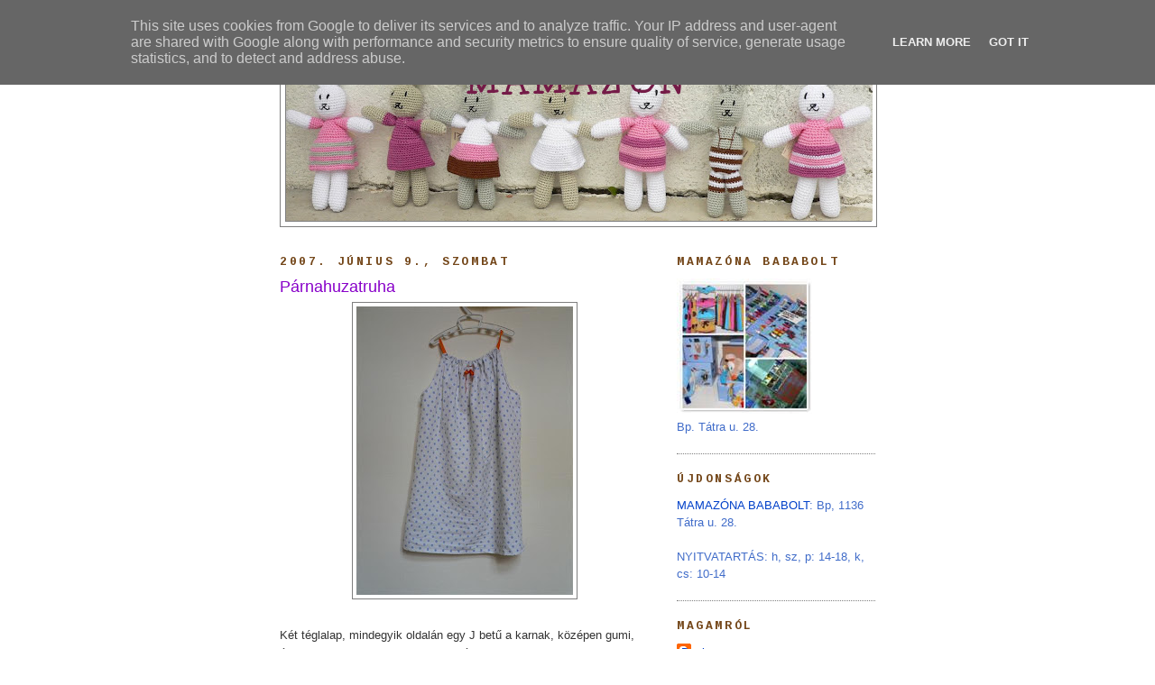

--- FILE ---
content_type: text/html; charset=UTF-8
request_url: http://blog.mamazon.hu/2007/06/
body_size: 24722
content:
<!DOCTYPE html>
<html dir='ltr' xmlns='http://www.w3.org/1999/xhtml' xmlns:b='http://www.google.com/2005/gml/b' xmlns:data='http://www.google.com/2005/gml/data' xmlns:expr='http://www.google.com/2005/gml/expr'>
<head>
<link href='https://www.blogger.com/static/v1/widgets/2944754296-widget_css_bundle.css' rel='stylesheet' type='text/css'/>
<meta content='text/html; charset=UTF-8' http-equiv='Content-Type'/>
<meta content='blogger' name='generator'/>
<link href='http://blog.mamazon.hu/favicon.ico' rel='icon' type='image/x-icon'/>
<link href='http://blog.mamazon.hu/2007/06/' rel='canonical'/>
<link rel="alternate" type="application/atom+xml" title="MAMAZON - Atom" href="http://blog.mamazon.hu/feeds/posts/default" />
<link rel="alternate" type="application/rss+xml" title="MAMAZON - RSS" href="http://blog.mamazon.hu/feeds/posts/default?alt=rss" />
<link rel="service.post" type="application/atom+xml" title="MAMAZON - Atom" href="https://www.blogger.com/feeds/7494373637104351693/posts/default" />
<!--Can't find substitution for tag [blog.ieCssRetrofitLinks]-->
<meta content='http://blog.mamazon.hu/2007/06/' property='og:url'/>
<meta content='MAMAZON' property='og:title'/>
<meta content='' property='og:description'/>
<title>MAMAZON: június 2007</title>
<style type='text/css'>@font-face{font-family:'Cousine';font-style:normal;font-weight:700;font-display:swap;src:url(//fonts.gstatic.com/s/cousine/v29/d6lNkaiiRdih4SpP9Z8K2TTM0vJmjmVJOA.woff2)format('woff2');unicode-range:U+0460-052F,U+1C80-1C8A,U+20B4,U+2DE0-2DFF,U+A640-A69F,U+FE2E-FE2F;}@font-face{font-family:'Cousine';font-style:normal;font-weight:700;font-display:swap;src:url(//fonts.gstatic.com/s/cousine/v29/d6lNkaiiRdih4SpP9Z8K2T3M0vJmjmVJOA.woff2)format('woff2');unicode-range:U+0301,U+0400-045F,U+0490-0491,U+04B0-04B1,U+2116;}@font-face{font-family:'Cousine';font-style:normal;font-weight:700;font-display:swap;src:url(//fonts.gstatic.com/s/cousine/v29/d6lNkaiiRdih4SpP9Z8K2TXM0vJmjmVJOA.woff2)format('woff2');unicode-range:U+1F00-1FFF;}@font-face{font-family:'Cousine';font-style:normal;font-weight:700;font-display:swap;src:url(//fonts.gstatic.com/s/cousine/v29/d6lNkaiiRdih4SpP9Z8K2TrM0vJmjmVJOA.woff2)format('woff2');unicode-range:U+0370-0377,U+037A-037F,U+0384-038A,U+038C,U+038E-03A1,U+03A3-03FF;}@font-face{font-family:'Cousine';font-style:normal;font-weight:700;font-display:swap;src:url(//fonts.gstatic.com/s/cousine/v29/d6lNkaiiRdih4SpP9Z8K2TvM0vJmjmVJOA.woff2)format('woff2');unicode-range:U+0307-0308,U+0590-05FF,U+200C-2010,U+20AA,U+25CC,U+FB1D-FB4F;}@font-face{font-family:'Cousine';font-style:normal;font-weight:700;font-display:swap;src:url(//fonts.gstatic.com/s/cousine/v29/d6lNkaiiRdih4SpP9Z8K2TbM0vJmjmVJOA.woff2)format('woff2');unicode-range:U+0102-0103,U+0110-0111,U+0128-0129,U+0168-0169,U+01A0-01A1,U+01AF-01B0,U+0300-0301,U+0303-0304,U+0308-0309,U+0323,U+0329,U+1EA0-1EF9,U+20AB;}@font-face{font-family:'Cousine';font-style:normal;font-weight:700;font-display:swap;src:url(//fonts.gstatic.com/s/cousine/v29/d6lNkaiiRdih4SpP9Z8K2TfM0vJmjmVJOA.woff2)format('woff2');unicode-range:U+0100-02BA,U+02BD-02C5,U+02C7-02CC,U+02CE-02D7,U+02DD-02FF,U+0304,U+0308,U+0329,U+1D00-1DBF,U+1E00-1E9F,U+1EF2-1EFF,U+2020,U+20A0-20AB,U+20AD-20C0,U+2113,U+2C60-2C7F,U+A720-A7FF;}@font-face{font-family:'Cousine';font-style:normal;font-weight:700;font-display:swap;src:url(//fonts.gstatic.com/s/cousine/v29/d6lNkaiiRdih4SpP9Z8K2TnM0vJmjmU.woff2)format('woff2');unicode-range:U+0000-00FF,U+0131,U+0152-0153,U+02BB-02BC,U+02C6,U+02DA,U+02DC,U+0304,U+0308,U+0329,U+2000-206F,U+20AC,U+2122,U+2191,U+2193,U+2212,U+2215,U+FEFF,U+FFFD;}@font-face{font-family:'Unkempt';font-style:normal;font-weight:700;font-display:swap;src:url(//fonts.gstatic.com/s/unkempt/v22/2EbiL-Z2DFZue0DScTow5zK5qtxtX88.woff2)format('woff2');unicode-range:U+0000-00FF,U+0131,U+0152-0153,U+02BB-02BC,U+02C6,U+02DA,U+02DC,U+0304,U+0308,U+0329,U+2000-206F,U+20AC,U+2122,U+2191,U+2193,U+2212,U+2215,U+FEFF,U+FFFD;}</style>
<style id='page-skin-1' type='text/css'><!--
/*
-----------------------------------------------
Blogger Template Style
Name:     Minima
Designer: Douglas Bowman
URL:      www.stopdesign.com
Date:     26 Feb 2004
Updated by: Blogger Team
----------------------------------------------- */
/* Variable definitions
====================
<Variable name="bgcolor" description="Page Background Color"
type="color" default="#fff">
<Variable name="textcolor" description="Text Color"
type="color" default="#333">
<Variable name="linkcolor" description="Link Color"
type="color" default="#58a">
<Variable name="pagetitlecolor" description="Blog Title Color"
type="color" default="#666">
<Variable name="descriptioncolor" description="Blog Description Color"
type="color" default="#999">
<Variable name="titlecolor" description="Post Title Color"
type="color" default="#c60">
<Variable name="bordercolor" description="Border Color"
type="color" default="#ccc">
<Variable name="sidebarcolor" description="Sidebar Title Color"
type="color" default="#999">
<Variable name="sidebartextcolor" description="Sidebar Text Color"
type="color" default="#666">
<Variable name="visitedlinkcolor" description="Visited Link Color"
type="color" default="#999">
<Variable name="bodyfont" description="Text Font"
type="font" default="normal normal 100% Georgia, Serif">
<Variable name="headerfont" description="Sidebar Title Font"
type="font"
default="normal normal 78% 'Trebuchet MS',Trebuchet,Arial,Verdana,Sans-serif">
<Variable name="pagetitlefont" description="Blog Title Font"
type="font"
default="normal normal 200% Georgia, Serif">
<Variable name="descriptionfont" description="Blog Description Font"
type="font"
default="normal normal 78% 'Trebuchet MS', Trebuchet, Arial, Verdana, Sans-serif">
<Variable name="postfooterfont" description="Post Footer Font"
type="font"
default="normal normal 78% 'Trebuchet MS', Trebuchet, Arial, Verdana, Sans-serif">
*/
/* Use this with templates/template-twocol.html */
body {
background:#ffffff;
margin:0;
color:#333333;
font:x-small Georgia Serif;
font-size/* */:/**/small;
font-size: /**/small;
text-align: center;
}
a:link {
color:#0040c9;
text-decoration:none;
}
a:visited {
color:#406cc9;
text-decoration:none;
}
a:hover {
color:#8800c9;
text-decoration:underline;
}
a img {
border-width:0;
}
/* Header
-----------------------------------------------
*/
#header-wrapper {
width:660px;
margin:0 auto 10px;
border:1px solid #7f7f7f;
}
#header-inner {
background-position: center;
margin-left: auto;
margin-right: auto;
}
#header {
margin: 5px;
border: 1px solid #7f7f7f;
text-align: center;
color:#741b47;
}
#header h1 {
margin:5px 5px 0;
padding:15px 20px .25em;
line-height:1.2em;
text-transform:uppercase;
letter-spacing:.2em;
font: normal bold 300% Unkempt;
}
#header a {
color:#741b47;
text-decoration:none;
}
#header a:hover {
color:#741b47;
}
#header .description {
margin:0 5px 5px;
padding:0 20px 15px;
max-width:700px;
text-transform:uppercase;
letter-spacing:.2em;
line-height: 1.4em;
font: normal bold 78% Trebuchet, Trebuchet MS, Arial, sans-serif;
color: #ffffff;
}
#header img {
margin-left: auto;
margin-right: auto;
}
/* Outer-Wrapper
----------------------------------------------- */
#outer-wrapper {
width: 660px;
margin:0 auto;
padding:10px;
text-align:left;
font: normal normal 100% Verdana, Geneva, sans-serif;
}
#main-wrapper {
width: 410px;
float: left;
word-wrap: break-word; /* fix for long text breaking sidebar float in IE */
overflow: hidden;     /* fix for long non-text content breaking IE sidebar float */
}
#sidebar-wrapper {
width: 220px;
float: right;
word-wrap: break-word; /* fix for long text breaking sidebar float in IE */
overflow: hidden;      /* fix for long non-text content breaking IE sidebar float */
}
/* Headings
----------------------------------------------- */
h2 {
margin:1.5em 0 .75em;
font:normal bold 100% Cousine;
line-height: 1.4em;
text-transform:uppercase;
letter-spacing:.2em;
color:#74471a;
}
/* Posts
-----------------------------------------------
*/
h2.date-header {
margin:1.5em 0 .5em;
}
.post {
margin:.5em 0 1.5em;
border-bottom:1px dotted #7f7f7f;
padding-bottom:1.5em;
}
.post h3 {
margin:.25em 0 0;
padding:0 0 4px;
font-size:140%;
font-weight:normal;
line-height:1.4em;
color:#8800c9;
}
.post h3 a, .post h3 a:visited, .post h3 strong {
display:block;
text-decoration:none;
color:#8800c9;
font-weight:normal;
}
.post h3 strong, .post h3 a:hover {
color:#333333;
}
.post p {
margin:0 0 .75em;
line-height:1.6em;
}
.post-body {
margin:0 0 .75em;
line-height:1.6em;
}
.post-footer {
margin: .75em 0;
color:#74471a;
text-transform:uppercase;
letter-spacing:.1em;
font: normal normal 78% 'Trebuchet MS', Trebuchet, Arial, Verdana, Sans-serif;
line-height: 1.4em;
}
.comment-link {
margin-left:.6em;
}
.post img {
padding:4px;
border:1px solid #7f7f7f;
}
.post blockquote {
margin:1em 20px;
}
.post blockquote p {
margin:.75em 0;
}
/* Comments
----------------------------------------------- */
#comments h4 {
margin:1em 0;
font-weight: bold;
line-height: 1.4em;
text-transform:uppercase;
letter-spacing:.2em;
color: #74471a;
}
#comments-block {
margin:1em 0 1.5em;
line-height:1.6em;
}
#comments-block .comment-author {
margin:.5em 0;
}
#comments-block .comment-body {
margin:.25em 0 0;
}
#comments-block .comment-footer {
margin:-.25em 0 2em;
line-height: 1.4em;
text-transform:uppercase;
letter-spacing:.1em;
}
#comments-block .comment-body p {
margin:0 0 .75em;
}
.deleted-comment {
font-style:italic;
color:gray;
}
#blog-pager-newer-link {
float: left;
}
#blog-pager-older-link {
float: right;
}
#blog-pager {
text-align: center;
}
.feed-links {
clear: both;
line-height: 2.5em;
}
/* Sidebar Content
----------------------------------------------- */
.sidebar {
color: #406cc9;
line-height: 1.5em;
}
.sidebar ul {
list-style:none;
margin:0 0 0;
padding:0 0 0;
}
.sidebar li {
margin:0;
padding:0 0 .25em 15px;
text-indent:-15px;
line-height:1.5em;
}
.sidebar .widget, .main .widget {
border-bottom:1px dotted #7f7f7f;
margin:0 0 1.5em;
padding:0 0 1.5em;
}
.main .Blog {
border-bottom-width: 0;
}
/* Profile
----------------------------------------------- */
.profile-img {
float: left;
margin: 0 5px 5px 0;
padding: 4px;
border: 1px solid #7f7f7f;
}
.profile-data {
margin:0;
text-transform:uppercase;
letter-spacing:.1em;
font: normal normal 78% 'Trebuchet MS', Trebuchet, Arial, Verdana, Sans-serif;
color: #74471a;
font-weight: bold;
line-height: 1.6em;
}
.profile-datablock {
margin:.5em 0 .5em;
}
.profile-textblock {
margin: 0.5em 0;
line-height: 1.6em;
}
.profile-link {
font: normal normal 78% 'Trebuchet MS', Trebuchet, Arial, Verdana, Sans-serif;
text-transform: uppercase;
letter-spacing: .1em;
}
/* Footer
----------------------------------------------- */
#footer {
width:660px;
clear:both;
margin:0 auto;
padding-top:15px;
line-height: 1.6em;
text-transform:uppercase;
letter-spacing:.1em;
text-align: center;
}
/** Page structure tweaks for layout editor wireframe */
body#layout #header {
margin-left: 0px;
margin-right: 0px;
}

--></style>
<link href='https://www.blogger.com/dyn-css/authorization.css?targetBlogID=7494373637104351693&amp;zx=9bfc1f3d-4920-4ac9-8139-678c61aaf383' media='none' onload='if(media!=&#39;all&#39;)media=&#39;all&#39;' rel='stylesheet'/><noscript><link href='https://www.blogger.com/dyn-css/authorization.css?targetBlogID=7494373637104351693&amp;zx=9bfc1f3d-4920-4ac9-8139-678c61aaf383' rel='stylesheet'/></noscript>
<meta name='google-adsense-platform-account' content='ca-host-pub-1556223355139109'/>
<meta name='google-adsense-platform-domain' content='blogspot.com'/>

<script type="text/javascript" language="javascript">
  // Supply ads personalization default for EEA readers
  // See https://www.blogger.com/go/adspersonalization
  adsbygoogle = window.adsbygoogle || [];
  if (typeof adsbygoogle.requestNonPersonalizedAds === 'undefined') {
    adsbygoogle.requestNonPersonalizedAds = 1;
  }
</script>


</head>
<body>
<div class='navbar section' id='navbar'><div class='widget Navbar' data-version='1' id='Navbar1'><script type="text/javascript">
    function setAttributeOnload(object, attribute, val) {
      if(window.addEventListener) {
        window.addEventListener('load',
          function(){ object[attribute] = val; }, false);
      } else {
        window.attachEvent('onload', function(){ object[attribute] = val; });
      }
    }
  </script>
<div id="navbar-iframe-container"></div>
<script type="text/javascript" src="https://apis.google.com/js/platform.js"></script>
<script type="text/javascript">
      gapi.load("gapi.iframes:gapi.iframes.style.bubble", function() {
        if (gapi.iframes && gapi.iframes.getContext) {
          gapi.iframes.getContext().openChild({
              url: 'https://www.blogger.com/navbar/7494373637104351693?origin\x3dhttp://blog.mamazon.hu',
              where: document.getElementById("navbar-iframe-container"),
              id: "navbar-iframe"
          });
        }
      });
    </script><script type="text/javascript">
(function() {
var script = document.createElement('script');
script.type = 'text/javascript';
script.src = '//pagead2.googlesyndication.com/pagead/js/google_top_exp.js';
var head = document.getElementsByTagName('head')[0];
if (head) {
head.appendChild(script);
}})();
</script>
</div></div>
<div id='outer-wrapper'><div id='wrap2'>
<!-- skip links for text browsers -->
<span id='skiplinks' style='display:none;'>
<a href='#main'>skip to main </a> |
      <a href='#sidebar'>skip to sidebar</a>
</span>
<div id='header-wrapper'>
<div class='header section' id='header'><div class='widget Header' data-version='1' id='Header1'>
<div id='header-inner' style='background-image: url("http://2.bp.blogspot.com/-Bweq_7qO5tQ/TsrAcHE9VEI/AAAAAAAAC5A/J6WOC6SygII/s650/nyuszik.jpg"); background-position: left; width: 650px; min-height: 193px; _height: 193px; background-repeat: no-repeat; '>
<div class='titlewrapper' style='background: transparent'>
<h1 class='title' style='background: transparent; border-width: 0px'>
<a href='http://blog.mamazon.hu/'>
MAMAZON
</a>
</h1>
</div>
<div class='descriptionwrapper'>
<p class='description'><span>
</span></p>
</div>
</div>
</div></div>
</div>
<div id='content-wrapper'>
<div id='crosscol-wrapper' style='text-align:center'>
<div class='crosscol no-items section' id='crosscol'></div>
</div>
<div id='main-wrapper'>
<div class='main section' id='main'><div class='widget Blog' data-version='1' id='Blog1'>
<div class='blog-posts hfeed'>

          <div class="date-outer">
        
<h2 class='date-header'><span>2007. június 9., szombat</span></h2>

          <div class="date-posts">
        
<div class='post-outer'>
<div class='post hentry uncustomized-post-template' itemprop='blogPost' itemscope='itemscope' itemtype='http://schema.org/BlogPosting'>
<meta content='http://3.bp.blogspot.com/_ufebpO_3Hgk/RmsTVcLkK1I/AAAAAAAAAGc/d2Hw4wk8f1I/s320/P1070080+(Small).JPG' itemprop='image_url'/>
<meta content='7494373637104351693' itemprop='blogId'/>
<meta content='2985244684203073103' itemprop='postId'/>
<a name='2985244684203073103'></a>
<h3 class='post-title entry-title' itemprop='name'>
<a href='http://blog.mamazon.hu/2007/06/prnahuzatruha.html'>Párnahuzatruha</a>
</h3>
<div class='post-header'>
<div class='post-header-line-1'></div>
</div>
<div class='post-body entry-content' id='post-body-2985244684203073103' itemprop='description articleBody'>
<a href="http://3.bp.blogspot.com/_ufebpO_3Hgk/RmsTVcLkK1I/AAAAAAAAAGc/d2Hw4wk8f1I/s1600-h/P1070080+(Small).JPG"><img alt="" border="0" id="BLOGGER_PHOTO_ID_5074170664225876818" src="http://3.bp.blogspot.com/_ufebpO_3Hgk/RmsTVcLkK1I/AAAAAAAAAGc/d2Hw4wk8f1I/s320/P1070080+(Small).JPG" style="DISPLAY: block; MARGIN: 0px auto 10px; CURSOR: hand; TEXT-ALIGN: center" /></a><br />Két téglalap, mindegyik oldalán egy J betű a karnak, középen gumi, és a szalag. A legnagyobb sikert mégse a ruha, hanem az illata aratta. Régi, sokat vasalt ruhaillat, napon szárítva.<br /><div></div>
<div style='clear: both;'></div>
</div>
<div class='post-footer'>
<div class='post-footer-line post-footer-line-1'>
<span class='post-author vcard'>
Bejegyezte:
<span class='fn' itemprop='author' itemscope='itemscope' itemtype='http://schema.org/Person'>
<meta content='https://www.blogger.com/profile/02296899900220883241' itemprop='url'/>
<a class='g-profile' href='https://www.blogger.com/profile/02296899900220883241' rel='author' title='author profile'>
<span itemprop='name'>Mamazon</span>
</a>
</span>
</span>
<span class='post-timestamp'>
dátum:
<meta content='http://blog.mamazon.hu/2007/06/prnahuzatruha.html' itemprop='url'/>
<a class='timestamp-link' href='http://blog.mamazon.hu/2007/06/prnahuzatruha.html' rel='bookmark' title='permanent link'><abbr class='published' itemprop='datePublished' title='2007-06-09T22:48:00+02:00'>22:48</abbr></a>
</span>
<span class='post-comment-link'>
<a class='comment-link' href='https://www.blogger.com/comment/fullpage/post/7494373637104351693/2985244684203073103' onclick=''>
Nincsenek megjegyzések:
  </a>
</span>
<span class='post-icons'>
<span class='item-action'>
<a href='https://www.blogger.com/email-post/7494373637104351693/2985244684203073103' title='Bejegyzés küldése e-mailben'>
<img alt='' class='icon-action' height='13' src='https://resources.blogblog.com/img/icon18_email.gif' width='18'/>
</a>
</span>
<span class='item-control blog-admin pid-201640542'>
<a href='https://www.blogger.com/post-edit.g?blogID=7494373637104351693&postID=2985244684203073103&from=pencil' title='Bejegyzés szerkesztése'>
<img alt='' class='icon-action' height='18' src='https://resources.blogblog.com/img/icon18_edit_allbkg.gif' width='18'/>
</a>
</span>
</span>
<div class='post-share-buttons goog-inline-block'>
<a class='goog-inline-block share-button sb-email' href='https://www.blogger.com/share-post.g?blogID=7494373637104351693&postID=2985244684203073103&target=email' target='_blank' title='Küldés e-mailben'><span class='share-button-link-text'>Küldés e-mailben</span></a><a class='goog-inline-block share-button sb-blog' href='https://www.blogger.com/share-post.g?blogID=7494373637104351693&postID=2985244684203073103&target=blog' onclick='window.open(this.href, "_blank", "height=270,width=475"); return false;' target='_blank' title='BlogThis!'><span class='share-button-link-text'>BlogThis!</span></a><a class='goog-inline-block share-button sb-twitter' href='https://www.blogger.com/share-post.g?blogID=7494373637104351693&postID=2985244684203073103&target=twitter' target='_blank' title='Megosztás az X-en'><span class='share-button-link-text'>Megosztás az X-en</span></a><a class='goog-inline-block share-button sb-facebook' href='https://www.blogger.com/share-post.g?blogID=7494373637104351693&postID=2985244684203073103&target=facebook' onclick='window.open(this.href, "_blank", "height=430,width=640"); return false;' target='_blank' title='Megosztás a Facebookon'><span class='share-button-link-text'>Megosztás a Facebookon</span></a><a class='goog-inline-block share-button sb-pinterest' href='https://www.blogger.com/share-post.g?blogID=7494373637104351693&postID=2985244684203073103&target=pinterest' target='_blank' title='Megosztás a Pinteresten'><span class='share-button-link-text'>Megosztás a Pinteresten</span></a>
</div>
</div>
<div class='post-footer-line post-footer-line-2'>
<span class='post-labels'>
Címkék:
<a href='http://blog.mamazon.hu/search/label/kreat%C3%ADv' rel='tag'>kreatív</a>,
<a href='http://blog.mamazon.hu/search/label/varr%C3%A1s' rel='tag'>varrás</a>
</span>
</div>
<div class='post-footer-line post-footer-line-3'>
<span class='post-location'>
</span>
</div>
</div>
</div>
</div>

          </div></div>
        

          <div class="date-outer">
        
<h2 class='date-header'><span>2007. június 5., kedd</span></h2>

          <div class="date-posts">
        
<div class='post-outer'>
<div class='post hentry uncustomized-post-template' itemprop='blogPost' itemscope='itemscope' itemtype='http://schema.org/BlogPosting'>
<meta content='http://1.bp.blogspot.com/_ufebpO_3Hgk/RmXKlcLkK0I/AAAAAAAAAGU/a6V63VaY_cU/s320/P1030615.JPG' itemprop='image_url'/>
<meta content='7494373637104351693' itemprop='blogId'/>
<meta content='2515654412660989671' itemprop='postId'/>
<a name='2515654412660989671'></a>
<h3 class='post-title entry-title' itemprop='name'>
<a href='http://blog.mamazon.hu/2007/06/klasszikus.html'>Klasszikus</a>
</h3>
<div class='post-header'>
<div class='post-header-line-1'></div>
</div>
<div class='post-body entry-content' id='post-body-2515654412660989671' itemprop='description articleBody'>
<a href="http://1.bp.blogspot.com/_ufebpO_3Hgk/RmXKlcLkK0I/AAAAAAAAAGU/a6V63VaY_cU/s1600-h/P1030615.JPG"><img alt="" border="0" id="BLOGGER_PHOTO_ID_5072683299871402818" src="http://1.bp.blogspot.com/_ufebpO_3Hgk/RmXKlcLkK0I/AAAAAAAAAGU/a6V63VaY_cU/s320/P1030615.JPG" style="DISPLAY: block; MARGIN: 0px auto 10px; CURSOR: hand; TEXT-ALIGN: center" /></a>
<div style='clear: both;'></div>
</div>
<div class='post-footer'>
<div class='post-footer-line post-footer-line-1'>
<span class='post-author vcard'>
Bejegyezte:
<span class='fn' itemprop='author' itemscope='itemscope' itemtype='http://schema.org/Person'>
<meta content='https://www.blogger.com/profile/02296899900220883241' itemprop='url'/>
<a class='g-profile' href='https://www.blogger.com/profile/02296899900220883241' rel='author' title='author profile'>
<span itemprop='name'>Mamazon</span>
</a>
</span>
</span>
<span class='post-timestamp'>
dátum:
<meta content='http://blog.mamazon.hu/2007/06/klasszikus.html' itemprop='url'/>
<a class='timestamp-link' href='http://blog.mamazon.hu/2007/06/klasszikus.html' rel='bookmark' title='permanent link'><abbr class='published' itemprop='datePublished' title='2007-06-05T22:40:00+02:00'>22:40</abbr></a>
</span>
<span class='post-comment-link'>
<a class='comment-link' href='https://www.blogger.com/comment/fullpage/post/7494373637104351693/2515654412660989671' onclick=''>
Nincsenek megjegyzések:
  </a>
</span>
<span class='post-icons'>
<span class='item-action'>
<a href='https://www.blogger.com/email-post/7494373637104351693/2515654412660989671' title='Bejegyzés küldése e-mailben'>
<img alt='' class='icon-action' height='13' src='https://resources.blogblog.com/img/icon18_email.gif' width='18'/>
</a>
</span>
<span class='item-control blog-admin pid-201640542'>
<a href='https://www.blogger.com/post-edit.g?blogID=7494373637104351693&postID=2515654412660989671&from=pencil' title='Bejegyzés szerkesztése'>
<img alt='' class='icon-action' height='18' src='https://resources.blogblog.com/img/icon18_edit_allbkg.gif' width='18'/>
</a>
</span>
</span>
<div class='post-share-buttons goog-inline-block'>
<a class='goog-inline-block share-button sb-email' href='https://www.blogger.com/share-post.g?blogID=7494373637104351693&postID=2515654412660989671&target=email' target='_blank' title='Küldés e-mailben'><span class='share-button-link-text'>Küldés e-mailben</span></a><a class='goog-inline-block share-button sb-blog' href='https://www.blogger.com/share-post.g?blogID=7494373637104351693&postID=2515654412660989671&target=blog' onclick='window.open(this.href, "_blank", "height=270,width=475"); return false;' target='_blank' title='BlogThis!'><span class='share-button-link-text'>BlogThis!</span></a><a class='goog-inline-block share-button sb-twitter' href='https://www.blogger.com/share-post.g?blogID=7494373637104351693&postID=2515654412660989671&target=twitter' target='_blank' title='Megosztás az X-en'><span class='share-button-link-text'>Megosztás az X-en</span></a><a class='goog-inline-block share-button sb-facebook' href='https://www.blogger.com/share-post.g?blogID=7494373637104351693&postID=2515654412660989671&target=facebook' onclick='window.open(this.href, "_blank", "height=430,width=640"); return false;' target='_blank' title='Megosztás a Facebookon'><span class='share-button-link-text'>Megosztás a Facebookon</span></a><a class='goog-inline-block share-button sb-pinterest' href='https://www.blogger.com/share-post.g?blogID=7494373637104351693&postID=2515654412660989671&target=pinterest' target='_blank' title='Megosztás a Pinteresten'><span class='share-button-link-text'>Megosztás a Pinteresten</span></a>
</div>
</div>
<div class='post-footer-line post-footer-line-2'>
<span class='post-labels'>
Címkék:
<a href='http://blog.mamazon.hu/search/label/gyerekszemmel' rel='tag'>gyerekszemmel</a>
</span>
</div>
<div class='post-footer-line post-footer-line-3'>
<span class='post-location'>
</span>
</div>
</div>
</div>
</div>
<div class='post-outer'>
<div class='post hentry uncustomized-post-template' itemprop='blogPost' itemscope='itemscope' itemtype='http://schema.org/BlogPosting'>
<meta content='http://4.bp.blogspot.com/_ufebpO_3Hgk/RmXIiMLkKzI/AAAAAAAAAGM/lk0ipW8o5Wk/s320/tiszacsege+045.jpg' itemprop='image_url'/>
<meta content='7494373637104351693' itemprop='blogId'/>
<meta content='3546698173053562060' itemprop='postId'/>
<a name='3546698173053562060'></a>
<h3 class='post-title entry-title' itemprop='name'>
<a href='http://blog.mamazon.hu/2007/06/beparkoltunk.html'>Beparkoltunk</a>
</h3>
<div class='post-header'>
<div class='post-header-line-1'></div>
</div>
<div class='post-body entry-content' id='post-body-3546698173053562060' itemprop='description articleBody'>
<a href="http://4.bp.blogspot.com/_ufebpO_3Hgk/RmXIiMLkKzI/AAAAAAAAAGM/lk0ipW8o5Wk/s1600-h/tiszacsege+045.jpg"><img alt="" border="0" id="BLOGGER_PHOTO_ID_5072681045013572402" src="http://4.bp.blogspot.com/_ufebpO_3Hgk/RmXIiMLkKzI/AAAAAAAAAGM/lk0ipW8o5Wk/s320/tiszacsege+045.jpg" style="DISPLAY: block; MARGIN: 0px auto 10px; CURSOR: hand; TEXT-ALIGN: center" /></a><br /><div> </div>
<div style='clear: both;'></div>
</div>
<div class='post-footer'>
<div class='post-footer-line post-footer-line-1'>
<span class='post-author vcard'>
Bejegyezte:
<span class='fn' itemprop='author' itemscope='itemscope' itemtype='http://schema.org/Person'>
<meta content='https://www.blogger.com/profile/02296899900220883241' itemprop='url'/>
<a class='g-profile' href='https://www.blogger.com/profile/02296899900220883241' rel='author' title='author profile'>
<span itemprop='name'>Mamazon</span>
</a>
</span>
</span>
<span class='post-timestamp'>
dátum:
<meta content='http://blog.mamazon.hu/2007/06/beparkoltunk.html' itemprop='url'/>
<a class='timestamp-link' href='http://blog.mamazon.hu/2007/06/beparkoltunk.html' rel='bookmark' title='permanent link'><abbr class='published' itemprop='datePublished' title='2007-06-05T22:30:00+02:00'>22:30</abbr></a>
</span>
<span class='post-comment-link'>
<a class='comment-link' href='https://www.blogger.com/comment/fullpage/post/7494373637104351693/3546698173053562060' onclick=''>
Nincsenek megjegyzések:
  </a>
</span>
<span class='post-icons'>
<span class='item-action'>
<a href='https://www.blogger.com/email-post/7494373637104351693/3546698173053562060' title='Bejegyzés küldése e-mailben'>
<img alt='' class='icon-action' height='13' src='https://resources.blogblog.com/img/icon18_email.gif' width='18'/>
</a>
</span>
<span class='item-control blog-admin pid-201640542'>
<a href='https://www.blogger.com/post-edit.g?blogID=7494373637104351693&postID=3546698173053562060&from=pencil' title='Bejegyzés szerkesztése'>
<img alt='' class='icon-action' height='18' src='https://resources.blogblog.com/img/icon18_edit_allbkg.gif' width='18'/>
</a>
</span>
</span>
<div class='post-share-buttons goog-inline-block'>
<a class='goog-inline-block share-button sb-email' href='https://www.blogger.com/share-post.g?blogID=7494373637104351693&postID=3546698173053562060&target=email' target='_blank' title='Küldés e-mailben'><span class='share-button-link-text'>Küldés e-mailben</span></a><a class='goog-inline-block share-button sb-blog' href='https://www.blogger.com/share-post.g?blogID=7494373637104351693&postID=3546698173053562060&target=blog' onclick='window.open(this.href, "_blank", "height=270,width=475"); return false;' target='_blank' title='BlogThis!'><span class='share-button-link-text'>BlogThis!</span></a><a class='goog-inline-block share-button sb-twitter' href='https://www.blogger.com/share-post.g?blogID=7494373637104351693&postID=3546698173053562060&target=twitter' target='_blank' title='Megosztás az X-en'><span class='share-button-link-text'>Megosztás az X-en</span></a><a class='goog-inline-block share-button sb-facebook' href='https://www.blogger.com/share-post.g?blogID=7494373637104351693&postID=3546698173053562060&target=facebook' onclick='window.open(this.href, "_blank", "height=430,width=640"); return false;' target='_blank' title='Megosztás a Facebookon'><span class='share-button-link-text'>Megosztás a Facebookon</span></a><a class='goog-inline-block share-button sb-pinterest' href='https://www.blogger.com/share-post.g?blogID=7494373637104351693&postID=3546698173053562060&target=pinterest' target='_blank' title='Megosztás a Pinteresten'><span class='share-button-link-text'>Megosztás a Pinteresten</span></a>
</div>
</div>
<div class='post-footer-line post-footer-line-2'>
<span class='post-labels'>
Címkék:
<a href='http://blog.mamazon.hu/search/label/szabadid%C5%91' rel='tag'>szabadidő</a>
</span>
</div>
<div class='post-footer-line post-footer-line-3'>
<span class='post-location'>
</span>
</div>
</div>
</div>
</div>

        </div></div>
      
</div>
<div class='blog-pager' id='blog-pager'>
<span id='blog-pager-newer-link'>
<a class='blog-pager-newer-link' href='http://blog.mamazon.hu/search?updated-max=2007-12-17T22:10:00%2B01:00&max-results=30&reverse-paginate=true' id='Blog1_blog-pager-newer-link' title='Újabb bejegyzések'>Újabb bejegyzések</a>
</span>
<span id='blog-pager-older-link'>
<a class='blog-pager-older-link' href='http://blog.mamazon.hu/search?updated-max=2007-06-05T22:30:00%2B02:00&max-results=30' id='Blog1_blog-pager-older-link' title='Régebbi bejegyzések'>Régebbi bejegyzések</a>
</span>
<a class='home-link' href='http://blog.mamazon.hu/'>Főoldal</a>
</div>
<div class='clear'></div>
<div class='blog-feeds'>
<div class='feed-links'>
Feliratkozás:
<a class='feed-link' href='http://blog.mamazon.hu/feeds/posts/default' target='_blank' type='application/atom+xml'>Megjegyzések (Atom)</a>
</div>
</div>
</div></div>
</div>
<div id='sidebar-wrapper'>
<div class='sidebar section' id='sidebar'><div class='widget Image' data-version='1' id='Image7'>
<h2>Mamazóna Bababolt</h2>
<div class='widget-content'>
<a href='http://mamazonabababolt.blogspot.com/'>
<img alt='Mamazóna Bababolt' height='150' id='Image7_img' src='http://4.bp.blogspot.com/_ufebpO_3Hgk/Szu5bpR0P8I/AAAAAAAACDs/7W18tktZzEI/S150/mamazona+(Custom).jpg' width='150'/>
</a>
<br/>
<span class='caption'>Bp. Tátra u. 28.</span>
</div>
<div class='clear'></div>
</div><div class='widget Text' data-version='1' id='Text1'>
<h2 class='title'>Újdonságok</h2>
<div class='widget-content'>
<a href="http://mamazonabababolt.blogspot.com/">MAMAZÓNA BABABOLT</a>: Bp, 1136 Tátra u. 28.<br /><br />NYITVATARTÁS: h, sz, p: 14-18, k, cs: 10-14<br />
</div>
<div class='clear'></div>
</div><div class='widget Profile' data-version='1' id='Profile1'>
<h2>Magamról</h2>
<div class='widget-content'>
<ul>
<li><a class='profile-name-link g-profile' href='https://www.blogger.com/profile/05924291301918436801' style='background-image: url(//www.blogger.com/img/logo-16.png);'>Dani papa</a></li>
<li><a class='profile-name-link g-profile' href='https://www.blogger.com/profile/02296899900220883241' style='background-image: url(//www.blogger.com/img/logo-16.png);'>Mamazon</a></li>
<li><a class='profile-name-link g-profile' href='https://www.blogger.com/profile/02628893642364071616' style='background-image: url(//www.blogger.com/img/logo-16.png);'>Mamazon</a></li>
</ul>
<div class='clear'></div>
</div>
</div><div class='widget Image' data-version='1' id='Image2'>
<h2>WWW.TAKOO.HU</h2>
<div class='widget-content'>
<a href='http://www.takoo.hu'>
<img alt='WWW.TAKOO.HU' height='150' id='Image2_img' src='http://3.bp.blogspot.com/_ufebpO_3Hgk/SRYF6Sr1sHI/AAAAAAAAA0c/74NtqSIQdOM/S150/takoo.jpg' width='150'/>
</a>
<br/>
</div>
<div class='clear'></div>
</div><div class='widget Image' data-version='1' id='Image1'>
<h2>WWW.MAMAZON.HU</h2>
<div class='widget-content'>
<a href='http://www.mamazon.hu'>
<img alt='WWW.MAMAZON.HU' height='150' id='Image1_img' src='http://3.bp.blogspot.com/_ufebpO_3Hgk/SVFVNAfrwmI/AAAAAAAABMk/WVhMeOlR8kg/S150/mozaikmamazon.jpg' width='150'/>
</a>
<br/>
</div>
<div class='clear'></div>
</div><div class='widget Image' data-version='1' id='Image4'>
<div class='widget-content'>
<a href='http://www.pagony.hu'>
<img alt='' height='156' id='Image4_img' src='http://2.bp.blogspot.com/_ufebpO_3Hgk/SVePnd6H_HI/AAAAAAAABNc/xfOkhplY00I/S220/pagony_logo.jpg' width='125'/>
</a>
<br/>
</div>
<div class='clear'></div>
</div><div class='widget Image' data-version='1' id='Image5'>
<div class='widget-content'>
<img alt='' height='150' id='Image5_img' src='http://4.bp.blogspot.com/_ufebpO_3Hgk/SVjJGwaG3oI/AAAAAAAABN8/UVM_5IyCJOk/S660/szulok.png' width='100'/>
<br/>
</div>
<div class='clear'></div>
</div><div class='widget Image' data-version='1' id='Image3'>
<div class='widget-content'>
<a href='http://www.nosalty.hu/'>
<img alt='' height='150' id='Image3_img' src='http://3.bp.blogspot.com/_ufebpO_3Hgk/S27w8A--VjI/AAAAAAAACHs/UVJ0Q6HdY9Y/S220/noslty+(Custom).jpg' width='150'/>
</a>
<br/>
</div>
<div class='clear'></div>
</div><div class='widget Image' data-version='1' id='Image8'>
<div class='widget-content'>
<a href='http://www.designbazar.hu'>
<img alt='' height='190' id='Image8_img' src='http://2.bp.blogspot.com/-8dHFpV5tb7g/TXh1mOYn3FI/AAAAAAAACnQ/J7OiCP4iXHI/s220/db_vendegblogger_logo_190x190.jpg' width='190'/>
</a>
<br/>
</div>
<div class='clear'></div>
</div><div class='widget Image' data-version='1' id='Image6'>
<div class='widget-content'>
<a href='http://vadjutka.hu'>
<img alt='' height='200' id='Image6_img' src='http://3.bp.blogspot.com/_ufebpO_3Hgk/TQZ7O4kzxoI/AAAAAAAAChw/yiDBqGOOsjE/S220/vadjutka.jpg' width='150'/>
</a>
<br/>
</div>
<div class='clear'></div>
</div><div class='widget HTML' data-version='1' id='HTML2'>
<h2 class='title'>Takoo Facebook</h2>
<div class='widget-content'>
<iframe src="http://www.facebook.com/plugins/likebox.php?id=249646049945&amp;width=150&amp;connections=4&amp;stream=false&amp;header=false&amp;height=255" scrolling="no" frameborder="0" style="border:none; overflow:hidden; width:150px; height:255px;" allowtransparency="true"></iframe>
</div>
<div class='clear'></div>
</div><div class='widget Followers' data-version='1' id='Followers1'>
<h2 class='title'>Rendszeres olvasók</h2>
<div class='widget-content'>
<div id='Followers1-wrapper'>
<div style='margin-right:2px;'>
<div><script type="text/javascript" src="https://apis.google.com/js/platform.js"></script>
<div id="followers-iframe-container"></div>
<script type="text/javascript">
    window.followersIframe = null;
    function followersIframeOpen(url) {
      gapi.load("gapi.iframes", function() {
        if (gapi.iframes && gapi.iframes.getContext) {
          window.followersIframe = gapi.iframes.getContext().openChild({
            url: url,
            where: document.getElementById("followers-iframe-container"),
            messageHandlersFilter: gapi.iframes.CROSS_ORIGIN_IFRAMES_FILTER,
            messageHandlers: {
              '_ready': function(obj) {
                window.followersIframe.getIframeEl().height = obj.height;
              },
              'reset': function() {
                window.followersIframe.close();
                followersIframeOpen("https://www.blogger.com/followers/frame/7494373637104351693?colors\x3dCgt0cmFuc3BhcmVudBILdHJhbnNwYXJlbnQaByM0MDZjYzkiByMwMDQwYzkqByNmZmZmZmYyByM4ODAwYzk6ByM0MDZjYzlCByMwMDQwYzlKByNmZmZmZmZSByMwMDQwYzlaC3RyYW5zcGFyZW50\x26pageSize\x3d21\x26hl\x3dhu\x26origin\x3dhttp://blog.mamazon.hu");
              },
              'open': function(url) {
                window.followersIframe.close();
                followersIframeOpen(url);
              }
            }
          });
        }
      });
    }
    followersIframeOpen("https://www.blogger.com/followers/frame/7494373637104351693?colors\x3dCgt0cmFuc3BhcmVudBILdHJhbnNwYXJlbnQaByM0MDZjYzkiByMwMDQwYzkqByNmZmZmZmYyByM4ODAwYzk6ByM0MDZjYzlCByMwMDQwYzlKByNmZmZmZmZSByMwMDQwYzlaC3RyYW5zcGFyZW50\x26pageSize\x3d21\x26hl\x3dhu\x26origin\x3dhttp://blog.mamazon.hu");
  </script></div>
</div>
</div>
<div class='clear'></div>
</div>
</div><div class='widget BlogList' data-version='1' id='BlogList1'>
<h2 class='title'>Mostanában őket olvasom</h2>
<div class='widget-content'>
<div class='blog-list-container' id='BlogList1_container'>
<ul id='BlogList1_blogs'>
<li style='display: block;'>
<div class='blog-icon'>
<img data-lateloadsrc='https://lh3.googleusercontent.com/blogger_img_proxy/AEn0k_vYRrwSymyNPj2Uw1oZwOtFjiNAGe3HtfbKzQobOssJ5XSK3x6E67QtUcraK3kAewkcPvApfPET5ea6SDBx3_mVGo9ygF_gMA=s16-w16-h16' height='16' width='16'/>
</div>
<div class='blog-content'>
<div class='blog-title'>
<a href='https://www.urban-eve.hu/' target='_blank'>
U R B A N : E V E</a>
</div>
<div class='item-content'>
<span class='item-title'>
<a href='https://www.urban-eve.hu/2022/10/07/melyik-naptar-tervezo-mire-jo/' target='_blank'>
Melyik tervező mire jó?
</a>
</span>

                      -
                    
<span class='item-snippet'>
Nem lesz olyan naptárrendszer, ami mindenkinek minden igényét kiszolgálja. 
Sőt, olyan sem lesz, ami neked életed végéig tökéletes lesz. Bármilyen 
feladatai...
</span>
<div class='item-time'>
3 éve
</div>
</div>
</div>
<div style='clear: both;'></div>
</li>
<li style='display: block;'>
<div class='blog-icon'>
<img data-lateloadsrc='https://lh3.googleusercontent.com/blogger_img_proxy/AEn0k_sgLdgliSLM0KoI7fD04E2jyIDOq6JEhFnhy6uVVkEQe2Y5LvNjKP5EwgMalG4oU3JqLO5n4AF_urfFzw7duGijQ0563gmL4g=s16-w16-h16' height='16' width='16'/>
</div>
<div class='blog-content'>
<div class='blog-title'>
<a href='https://varosban.blog.hu' target='_blank'>
Egy nap a városban</a>
</div>
<div class='item-content'>
<span class='item-title'>
<a href='https://varosban.blog.hu/2020/02/29/most_hogy_felvasaroltuk_a_hazai_lisztkeszletet_ott_allunk_hogy_hogyan_lesz_ebbol_kenyer' target='_blank'>
Most, hogy felvásároltuk a hazai lisztkészletet, ott állunk, hogy hogyan 
lesz ebből kenyér?
</a>
</span>

                      -
                    
<span class='item-snippet'>


Az utóbbi napokban a magyar lakosság egy része is átment sáskába, és 
lerabolták a boltok polcait. Illetve a polcok azon részét, ahol konzervek, 
tészták, ...
</span>
<div class='item-time'>
5 éve
</div>
</div>
</div>
<div style='clear: both;'></div>
</li>
<li style='display: block;'>
<div class='blog-icon'>
<img data-lateloadsrc='https://lh3.googleusercontent.com/blogger_img_proxy/AEn0k_u_IfSJr7zHyyB2_4s72CkQyNbBsCfqm1B2OvoLOYfWRo1-n2Yz27C-sIZfBy7mXItIPc-cyKvYBzwl8QBIPKF26BwZC6A1MuYI5e1Ty0c6quM=s16-w16-h16' height='16' width='16'/>
</div>
<div class='blog-content'>
<div class='blog-title'>
<a href='https://eloretolthelyorseg.blog.hu' target='_blank'>
Előretolt helyőrség</a>
</div>
<div class='item-content'>
<span class='item-title'>
<a href='https://eloretolthelyorseg.blog.hu/2019/03/04/alapveto_felreertesek_amik_meghatarozzak_az_eletunket_no1' target='_blank'>
Alapvető félreértések, amik meghatározzák az életünket no1.
</a>
</span>

                      -
                    
<span class='item-snippet'>
 

(telefonálok)

- Lilikém egy pillanatig ne beszélj, kérlek.
- De akkor nem kapok levegöt!

[image: Megosztom Facebookon!] [image: Megosztom Twitteren!] [i...
</span>
<div class='item-time'>
6 éve
</div>
</div>
</div>
<div style='clear: both;'></div>
</li>
<li style='display: block;'>
<div class='blog-icon'>
<img data-lateloadsrc='https://lh3.googleusercontent.com/blogger_img_proxy/AEn0k_snTsePnx57T96RbfNZHrEbA3D5VrfG0TRwtiwNkaw_cK4gmELC5Xx4YuAT35g22WcKyhJ8KRj74BJtz8v5DD2q=s16-w16-h16' height='16' width='16'/>
</div>
<div class='blog-content'>
<div class='blog-title'>
<a href='http://zimonyi.hu' target='_blank'>
zimonyi.hu</a>
</div>
<div class='item-content'>
<span class='item-title'>
<a href='http://zimonyi.hu/?p=7149' target='_blank'>
Merjünk irányt váltani &#8211; augusztusban
</a>
</span>

                      -
                    
<span class='item-snippet'>
No, csak ideülök, pedig most sem jó, de hát sosem jó. Macifül varrás után, 
cserkésztáborba készülés közepette, mindenhol bögrék, csajkák, egészségügyi 
nyil...
</span>
<div class='item-time'>
7 éve
</div>
</div>
</div>
<div style='clear: both;'></div>
</li>
<li style='display: block;'>
<div class='blog-icon'>
<img data-lateloadsrc='https://lh3.googleusercontent.com/blogger_img_proxy/AEn0k_v0strVwCeFE1IjfHlR9Te08f4rybVWW7BdQa2PhiFlnG4_MRjQ2hv0QO4CTQkJsBrXZzDmXxmqMygrZ5wdzUbvHD7JTDFvqtHnnA=s16-w16-h16' height='16' width='16'/>
</div>
<div class='blog-content'>
<div class='blog-title'>
<a href='http://pjulcsy.blogspot.com/' target='_blank'>
...és egyéb varrásfajták</a>
</div>
<div class='item-content'>
<div class='item-thumbnail'>
<a href='http://pjulcsy.blogspot.com/' target='_blank'>
<img alt='' border='0' height='72' src='https://blogger.googleusercontent.com/img/b/R29vZ2xl/AVvXsEg0w2LUFtPpld-UYfwH0-esrM_9uJiOzm6vOC29gCK4B-KGXGPd_AssskZ73I8o-Zybe8q9dHwo-U_UpF4FRWOv7Ymwot-rZnQxzxI_nV4KMqKp2WYRivdzVOvyTcddTZHHCmUrn3pbrzw/s72-c/046-7.jpg' width='72'/>
</a>
</div>
<span class='item-title'>
<a href='http://pjulcsy.blogspot.com/2017/08/majfevorit.html' target='_blank'>
májfévörit
</a>
</span>

                      -
                    
<span class='item-snippet'>
 

Érezte, hogy nem jó neki a zsúfolt, koszos nagyvárosban. Elvágyott onnan, 
valahová egészen máshová. Mikor elege lett a villamos csilingelésből, a 
folyto...
</span>
<div class='item-time'>
8 éve
</div>
</div>
</div>
<div style='clear: both;'></div>
</li>
<li style='display: block;'>
<div class='blog-icon'>
<img data-lateloadsrc='https://lh3.googleusercontent.com/blogger_img_proxy/AEn0k_tg6CivrAcqxwUbwndgGUT17RbNZx32Fh6aJSUf67DToXnLBBIXEDz5xm7NQmJ7BviwqO5E9GwfXutzLPAYJY5HM9eCBAT6UUokUQ=s16-w16-h16' height='16' width='16'/>
</div>
<div class='blog-content'>
<div class='blog-title'>
<a href='https://gyermekszoba.blog.hu' target='_blank'>
Gyerekszoba</a>
</div>
<div class='item-content'>
<span class='item-title'>
<a href='https://gyermekszoba.blog.hu/2017/07/20/sarokba_a_matchboxokkal' target='_blank'>
Sarokba a matchboxokkal!
</a>
</span>

                      -
                    
<span class='item-snippet'>


A Candylab az a márka, amibe minden fiús szülőnek illik szerelmesnek 
lennie. Ők azok ugyanis, akik a csillogó hatvanas évek amerikai hangulatát, 
a modern...
</span>
<div class='item-time'>
8 éve
</div>
</div>
</div>
<div style='clear: both;'></div>
</li>
<li style='display: block;'>
<div class='blog-icon'>
<img data-lateloadsrc='https://lh3.googleusercontent.com/blogger_img_proxy/AEn0k_vwnpMGjbOBYjdwTRCbdul9Bm10-M0moZ6n-4zCQicMu-RywC-Po6Bl7jnmSebYlMc_X4EokCPvADXYtzzoYVpWYb4GftoPWsKX=s16-w16-h16' height='16' width='16'/>
</div>
<div class='blog-content'>
<div class='blog-title'>
<a href='http://zelnice.blogspot.com/' target='_blank'>
Zelnice</a>
</div>
<div class='item-content'>
<div class='item-thumbnail'>
<a href='http://zelnice.blogspot.com/' target='_blank'>
<img alt='' border='0' height='72' src='https://1.bp.blogspot.com/-q1QpR_kX-f4/WPX6RkvEdMI/AAAAAAAAGD8/JdAT8oCmBSIByphGhO7cLro8zF081NWkACLcB/s72-c/8d3f6eee3da52b823cc1fbeac66dcda4.jpg' width='72'/>
</a>
</div>
<span class='item-title'>
<a href='http://zelnice.blogspot.com/2017/04/husveti-feljegyzes-szabadsagrol.html' target='_blank'>
Húsvéti feljegyzés
</a>
</span>

                      -
                    
<span class='item-snippet'>
 Miután a húsvétot betegen és munkával töltöttem, ma délelőtt pótoltam a 
fizikai erő hiányában elmaradt takarítást, közben pedig eltöprengtem ezen. 
Mármint...
</span>
<div class='item-time'>
8 éve
</div>
</div>
</div>
<div style='clear: both;'></div>
</li>
<li style='display: block;'>
<div class='blog-icon'>
<img data-lateloadsrc='https://lh3.googleusercontent.com/blogger_img_proxy/AEn0k_v3tY_gWnSmRym3bpXhL1q_v2XM5V6ZdbglAsaVfUA8cG_7dBZl7j3r2b3yXYIpvYOW8GGI58azcnhcEufQeVlith42YxwRxWyW4TsR8hU=s16-w16-h16' height='16' width='16'/>
</div>
<div class='blog-content'>
<div class='blog-title'>
<a href='https://turakolyok.blogspot.com/' target='_blank'>
Túrakölyök</a>
</div>
<div class='item-content'>
<div class='item-thumbnail'>
<a href='https://turakolyok.blogspot.com/' target='_blank'>
<img alt='' border='0' height='72' src='https://blogger.googleusercontent.com/img/b/R29vZ2xl/AVvXsEikAGFBQv4WzOFaBgjjcVn4a61MtTSHqjqjV3EP6XKPFu6I2DKVjEgxTNR250XXwM8VcrYqvrkqOV7-XqSQLyHrDlhyphenhyphen4IprCxaYTu17_Mgj3TT2CFPaT4Muuu40QB_eNVrBvDIJzhP4ZBNa/s72-c/strand1.jpg' width='72'/>
</a>
</div>
<span class='item-title'>
<a href='https://turakolyok.blogspot.com/2016/11/dolomitok-val-canali-fiera-di-primiero.html' target='_blank'>
Dolomitok, Val Canali, Fiera di Primiero
</a>
</span>

                      -
                    
<span class='item-snippet'>
 San Martino di Castrozza-ból átruccantunk *Val Canale*-ba, egy icipici 
faluba (a Wiki szerint Olaszország második legkisebb faluja), *Fiera di 
Primiero*-b...
</span>
<div class='item-time'>
9 éve
</div>
</div>
</div>
<div style='clear: both;'></div>
</li>
<li style='display: block;'>
<div class='blog-icon'>
<img data-lateloadsrc='https://lh3.googleusercontent.com/blogger_img_proxy/AEn0k_vcg7K4dHk4p6jTF-J-qfT1k1rmfjyfqYccNbmc2VZor0qFLS13sVVvi27bcaRQrWLVYSHk-qzdxCyUsvrP_F3cwL_jCMCM2IlPuzcP=s16-w16-h16' height='16' width='16'/>
</div>
<div class='blog-content'>
<div class='blog-title'>
<a href='http://parksarok.blogspot.com/' target='_blank'>
parksarok</a>
</div>
<div class='item-content'>
<span class='item-title'>
<a href='http://parksarok.blogspot.com/2016/05/melinda.html' target='_blank'>
Melinda
</a>
</span>

                      -
                    
<span class='item-snippet'>
 



Orbán Melinda vagyok, 26 éves. A Pázmány Péter Katolikus Egyetem 
Szociálpedagógia szakán végeztem, majd ezt követően az ELTE Interkulturális 
Pszicholó...
</span>
<div class='item-time'>
9 éve
</div>
</div>
</div>
<div style='clear: both;'></div>
</li>
<li style='display: block;'>
<div class='blog-icon'>
<img data-lateloadsrc='https://lh3.googleusercontent.com/blogger_img_proxy/AEn0k_uUpUB6cE3KxbUSyZ-SGMY1cvQusf6O6kKuEmfN5AFxp2Giv1Pr-lhp2aQbsh66eBNHlgt4YFXdABrG4GDdcvhNIrxbx8id0EQMlX4M-F2D=s16-w16-h16' height='16' width='16'/>
</div>
<div class='blog-content'>
<div class='blog-title'>
<a href='http://anyahajoblog.blogspot.com/' target='_blank'>
bécsi szelet - by anyahajó</a>
</div>
<div class='item-content'>
<div class='item-thumbnail'>
<a href='http://anyahajoblog.blogspot.com/' target='_blank'>
<img alt='' border='0' height='72' src='https://blogger.googleusercontent.com/img/b/R29vZ2xl/AVvXsEg6oPrw7YDFwQPaJQLbNSq9vL4Ygl7swt4Mle1NWVRxqMA2gKtkls5Ro2rbqiG7AY7JlVsDItxB_eEmcC6PPZq6M6uN29Ul4CPSmVH1BjYtPlqopbaZahOmm1NLZs6tQ5eFk04oi-Kigv3v/s72-c/setagaya1.jpg' width='72'/>
</a>
</div>
<span class='item-title'>
<a href='http://anyahajoblog.blogspot.com/2016/03/szep-helyek-becsben-setagaya-park.html' target='_blank'>
Szép helyek Bécsben: a Setagaya-park
</a>
</span>

                      -
                    
<span class='item-snippet'>
Van Bécsben egy park, jóval kevésbé ismert, mint megérdemelné, de aki 
ismeri, az minden évben elzarándokol ide tavasszal. A Setagaya-park a 19. 
kerületben ...
</span>
<div class='item-time'>
9 éve
</div>
</div>
</div>
<div style='clear: both;'></div>
</li>
<li style='display: block;'>
<div class='blog-icon'>
<img data-lateloadsrc='https://lh3.googleusercontent.com/blogger_img_proxy/AEn0k_sEi9rreIPcmGMEDrnwHp8AK5XRKfDfC95tZKxcOYSwqUDoMUsNqjiw2uJ3cRQq9fVKK36MRrMang6f2VK95aSTGuxL3_jlZcxTUWFVKQ=s16-w16-h16' height='16' width='16'/>
</div>
<div class='blog-content'>
<div class='blog-title'>
<a href='http://horgo-blog.blogspot.com/' target='_blank'>
Horgo-blog</a>
</div>
<div class='item-content'>
<div class='item-thumbnail'>
<a href='http://horgo-blog.blogspot.com/' target='_blank'>
<img alt='' border='0' height='72' src='https://blogger.googleusercontent.com/img/b/R29vZ2xl/AVvXsEhqZJBuq04qfk-ePHdzMmrqzww0Yk2p1bNsPCQpDiXaSaFesbWM5me9M0Tmzl-ip2gc8PPZE1qVzu0eqj558JEHDHocaeCsLtTrVUFlgnmDt9e4V0dB_la3Ec-Xh5hX0jUdKJUwgCF8jv0/s72-c/P2280001.JPG' width='72'/>
</a>
</div>
<span class='item-title'>
<a href='http://horgo-blog.blogspot.com/2016/03/harom-nyuszi-d.html' target='_blank'>
Három a nyuszi :D
</a>
</span>

                      -
                    
<span class='item-snippet'>
 Már hárman vannak a nyuszikók. 
Ti mivel készültök a Húsvétra?
Lássuk, lássuk! :D 


</span>
<div class='item-time'>
9 éve
</div>
</div>
</div>
<div style='clear: both;'></div>
</li>
<li style='display: block;'>
<div class='blog-icon'>
<img data-lateloadsrc='https://lh3.googleusercontent.com/blogger_img_proxy/AEn0k_vGWK3xcd4WwRhdXi_AWBkdkkNNzM1SAwEfpupCreOF-ekGxScoMhObXQq9r47FnJBSwETzI0Zx8X437wTjnPtAKwB1wg9V3oJ5q0jT=s16-w16-h16' height='16' width='16'/>
</div>
<div class='blog-content'>
<div class='blog-title'>
<a href='http://fercmuvek.blogspot.com/' target='_blank'>
fércművek</a>
</div>
<div class='item-content'>
<div class='item-thumbnail'>
<a href='http://fercmuvek.blogspot.com/' target='_blank'>
<img alt='' border='0' height='72' src='https://3.bp.blogspot.com/-UxB3m9p_aFM/VrsVE1Ez71I/AAAAAAAAK6g/YGOP0zj0YHU/s72-c/Img_8205.jpg' width='72'/>
</a>
</div>
<span class='item-title'>
<a href='http://fercmuvek.blogspot.com/2016/02/valora-valik-egy-alom.html' target='_blank'>
Valóra válik egy álom
</a>
</span>

                      -
                    
<span class='item-snippet'>
A fércműveken - és persze a családon :) - kívül van még egy nagy szerelmem, 
a magyar retro porcelánok gyűjtése. Azért vagyok itt kevesebbet, mert a 
másik t...
</span>
<div class='item-time'>
9 éve
</div>
</div>
</div>
<div style='clear: both;'></div>
</li>
<li style='display: block;'>
<div class='blog-icon'>
<img data-lateloadsrc='https://lh3.googleusercontent.com/blogger_img_proxy/AEn0k_tm6FBKqz4MBrPItsVKu4gVL40h9kefh3IKpC2-tBvnTDmjReXoFpvpc-2SWy56tVwmNj3n4pxSaTt_q86KG4EBhPcesWFvctfIccQxS7yo=s16-w16-h16' height='16' width='16'/>
</div>
<div class='blog-content'>
<div class='blog-title'>
<a href='http://raczkevikata.blogspot.com/' target='_blank'>
Kdatta</a>
</div>
<div class='item-content'>
<div class='item-thumbnail'>
<a href='http://raczkevikata.blogspot.com/' target='_blank'>
<img alt='' border='0' height='72' src='http://2.bp.blogspot.com/-C146kQa_Zmc/Vh4FqQkdgHI/AAAAAAAAAIk/jASGdj0CVLw/s72-c/nuansa%2Bwarna%2Bungu%2Bpad%2Bruang%2Btamu.jpg' width='72'/>
</a>
</div>
<span class='item-title'>
<a href='http://raczkevikata.blogspot.com/2015/10/menghadirkan-nuansa-warna-ungu-pada.html' target='_blank'>
Menghadirkan Nuansa Warna Ungu Pada Ruang Tamu
</a>
</span>

                      -
                    
<span class='item-snippet'>
Warna mempunyai peranan yang sangat penting dalam menciptakan nuansa rumah 
ataupun dalam mempercantik rumah baik dari interior maupun dengan 
eksterior, jik...
</span>
<div class='item-time'>
10 éve
</div>
</div>
</div>
<div style='clear: both;'></div>
</li>
<li style='display: block;'>
<div class='blog-icon'>
<img data-lateloadsrc='https://lh3.googleusercontent.com/blogger_img_proxy/AEn0k_umv8widrqG9eEzQK2VA1nbVRtVQdFsL05F_N_AU6XXiqhm8L6-uNSs8U-wZlMmuAH3DxXrb5Yx0Yl5VssMFhBgdktAqwWMncqEGg=s16-w16-h16' height='16' width='16'/>
</div>
<div class='blog-content'>
<div class='blog-title'>
<a href='http://hordosv.blogspot.com/' target='_blank'>
hordosv-játék és örömgyár</a>
</div>
<div class='item-content'>
<div class='item-thumbnail'>
<a href='http://hordosv.blogspot.com/' target='_blank'>
<img alt='' border='0' height='72' src='https://blogger.googleusercontent.com/img/b/R29vZ2xl/AVvXsEjvZk7oh2zcrZt01H6TJzzttf4oJEzb1Kej4HwtfgiW36sQHMI6in9DSgThWxdWmuXWBt8BRbkZ8SIGLqLzw8lzPuHPY59MnNilT4S1hyphenhyphenfvT7kW9hjE9l7os-av00OTLlXLj_fu_iY0M2Rv/s72-c/WP_20150613_001.jpg' width='72'/>
</a>
</div>
<span class='item-title'>
<a href='http://hordosv.blogspot.com/2015/06/holgyvalasz-kituzo-az-elegans-holgeknek.html' target='_blank'>
Hölgyválasz kitűző az elegáns hölgeknek
</a>
</span>

                      -
                    
<span class='item-snippet'>
 
Az idén már rengeteg minta született, de valahogy sosincs időm befotózni. 
Mivel erről készült fotó, gondoltam megosztom a mintát is.


Hozzávalók 
Ø *Mara...
</span>
<div class='item-time'>
10 éve
</div>
</div>
</div>
<div style='clear: both;'></div>
</li>
<li style='display: block;'>
<div class='blog-icon'>
<img data-lateloadsrc='https://lh3.googleusercontent.com/blogger_img_proxy/AEn0k_v7Rjrb5NwWby8kT1mpmtpB2rFpicOCUAn-RqnNjjDacQJtTdPfL26sSamQ86-e7IEQ0QhU90QA2gZ5LfOn6AcpSwg3hk5jkr8X=s16-w16-h16' height='16' width='16'/>
</div>
<div class='blog-content'>
<div class='blog-title'>
<a href='http://zazalea.blogspot.com/' target='_blank'>
Zazálea</a>
</div>
<div class='item-content'>
<span class='item-title'>
<a href='http://zazalea.blogspot.com/2014/11/nos-megint-elment-az-eletkedvem.html' target='_blank'>
</a>
</span>

                      -
                    
<span class='item-snippet'>
Nos, megint elment az életkedvem. Egyszer úgy elmegy, vissza sem talál.

</span>
<div class='item-time'>
11 éve
</div>
</div>
</div>
<div style='clear: both;'></div>
</li>
<li style='display: block;'>
<div class='blog-icon'>
<img data-lateloadsrc='https://lh3.googleusercontent.com/blogger_img_proxy/AEn0k_uHa1wyiOgWzljSkm2vPf9dN-LbOYGMadG0LIi8BRRzFjIKFHw2kU5YsUn_W-gz8EOrGAkQpTj40HPq8DZWnhcO1DuJGyMQfaBkeQpbqw=s16-w16-h16' height='16' width='16'/>
</div>
<div class='blog-content'>
<div class='blog-title'>
<a href='http://hekkagurumi.blogspot.com/' target='_blank'>
hekkagurumi</a>
</div>
<div class='item-content'>
<div class='item-thumbnail'>
<a href='http://hekkagurumi.blogspot.com/' target='_blank'>
<img alt='' border='0' height='72' src='https://blogger.googleusercontent.com/img/b/R29vZ2xl/AVvXsEhWyKRhcjM0xCfWs0H7QO4gxgu5X3sMQD9g8NIdMVSJH26_QIiCwMZSCBE8VJlV1efAap72zqrVA441MumPrBTJhPO_XbDiBRejfOzNAlwW1PhN4Tm5eHYQUKXQX1z3MOutkS_UyxGwv_4/s72-c/1_DSCF2104.JPG' width='72'/>
</a>
</div>
<span class='item-title'>
<a href='http://hekkagurumi.blogspot.com/2014/05/vadasz-lopakodj-roka-futamodj.html' target='_blank'>
Vadász lopakodj, róka futamodj!
</a>
</span>

                      -
                    
<span class='item-snippet'>
 Vadász, vadász lopakodj, róka, róka futamodj! Jaj, mennyit énekeltük a 
srácokkal ezt a Gryllus-dalt amikor picik voltak! Most két olyan koszorút 
szeretnék...
</span>
<div class='item-time'>
11 éve
</div>
</div>
</div>
<div style='clear: both;'></div>
</li>
<li style='display: block;'>
<div class='blog-icon'>
<img data-lateloadsrc='https://lh3.googleusercontent.com/blogger_img_proxy/AEn0k_swjeBYbXuTbU1IFPEBOJBNEMg1UEw26KaqfihrpXdOJeznJtwzH2t6iCtF24nwZqohjlryBJ6zpbJ53SDCRKVrSi-poF-WI4HSU6emPAaK_0GhFw=s16-w16-h16' height='16' width='16'/>
</div>
<div class='blog-content'>
<div class='blog-title'>
<a href='http://kreativ-a-csalad.blogspot.com/' target='_blank'>
Kreatív a család</a>
</div>
<div class='item-content'>
<div class='item-thumbnail'>
<a href='http://kreativ-a-csalad.blogspot.com/' target='_blank'>
<img alt='' border='0' height='72' src='https://blogger.googleusercontent.com/img/b/R29vZ2xl/AVvXsEjyDodUmlGLjsB6TE3WZgEpFQ9FcaSPm4J5Y8dELAxrQRV_z_Cng8Z7g2M4DdiqeG6pfzZPhC5avEahfBb6rzmIEBNuC9LrIKFZSfwqg012mjOrmw_eg-a6N6cY3bjbLPG6pKMOzUOsgSj2/s72-c/KISMESTEREK-KRISZTANELKUL+(1).jpg' width='72'/>
</a>
</div>
<span class='item-title'>
<a href='http://kreativ-a-csalad.blogspot.com/2013/11/a-folytatas.html' target='_blank'>
A folytatás
</a>
</span>

                      -
                    
<span class='item-snippet'>
A folytatás és sok kreatív ötlet a kismesterek.hu oldalon. Várlak 
szeretttel!



</span>
<div class='item-time'>
12 éve
</div>
</div>
</div>
<div style='clear: both;'></div>
</li>
<li style='display: block;'>
<div class='blog-icon'>
<img data-lateloadsrc='https://lh3.googleusercontent.com/blogger_img_proxy/AEn0k_tine9kKzO6M305RvLeZUZf5TD2yjoTlis4LbteyjVhZ_tSzReYRFLZuuQx4nkvyv3SgSwfLCF95whRy0vsDTq9ISjQdnvi0NC9DXFDbXA=s16-w16-h16' height='16' width='16'/>
</div>
<div class='blog-content'>
<div class='blog-title'>
<a href='http://bakkaespepe.blogspot.com/' target='_blank'>
Bakka és Pepe kalandjai</a>
</div>
<div class='item-content'>
<span class='item-title'>
<a href='http://bakkaespepe.blogspot.com/2013/11/kifogasok.html' target='_blank'>
Kifogások
</a>
</span>

                      -
                    
<span class='item-snippet'>
Pepe nem tudott a héten judo-edzésre menni, mert kificamította a bokáját. 

Úszás közben. Pontosabban mellúszás közben. 

Hm. Röhögtünk persze rajta. Így ZK ...
</span>
<div class='item-time'>
12 éve
</div>
</div>
</div>
<div style='clear: both;'></div>
</li>
<li style='display: block;'>
<div class='blog-icon'>
<img data-lateloadsrc='https://lh3.googleusercontent.com/blogger_img_proxy/AEn0k_tIZmyPcl6nhq0-2d7BtcHdnKZLqrDj2zQAzoNYWtlTZFSGo8Ls9RZKJnsr_T8UiKsYPvEiCrnsnExkDkTgDAPZzleQ-9i-Wq6PtubTO0s=s16-w16-h16' height='16' width='16'/>
</div>
<div class='blog-content'>
<div class='blog-title'>
<a href='http://vacskakucko.blogspot.com/' target='_blank'>
Vacskamati Kuckója</a>
</div>
<div class='item-content'>
<div class='item-thumbnail'>
<a href='http://vacskakucko.blogspot.com/' target='_blank'>
<img alt='' border='0' height='72' src='http://3.bp.blogspot.com/-IKoEmV4dGjo/UMhhXMMdQlI/AAAAAAAAERw/Ynnb3vHqUHQ/s72-c/di%C3%B3t%C3%B6r%C5%91+002.jpg' width='72'/>
</a>
</div>
<span class='item-title'>
<a href='http://vacskakucko.blogspot.com/2012/12/diotoro.html' target='_blank'>
Diótörő
</a>
</span>

                      -
                    
<span class='item-snippet'>
--lázban ég a családunk női szakasza. Az egyik leghangulatosabb 
(remélhetőleg) adventi programra sikerült ugyanis jegyet szereznünk. 
Anya-lánya estet terve...
</span>
<div class='item-time'>
13 éve
</div>
</div>
</div>
<div style='clear: both;'></div>
</li>
<li style='display: block;'>
<div class='blog-icon'>
<img data-lateloadsrc='https://lh3.googleusercontent.com/blogger_img_proxy/AEn0k_t-DCLEToDI0Cg7LO2fleZk0qAq7dB1Xs-vR4hF_ZZ_yrnHGxhO3OwyQNUBB1zxU0Utwflg5tIIVIGkYgUbkMFSxVKgeN_SpsT50Nc=s16-w16-h16' height='16' width='16'/>
</div>
<div class='blog-content'>
<div class='blog-title'>
<a href='http://www.figurkadesign.com/blog' target='_blank'>
Figurka</a>
</div>
<div class='item-content'>
<span class='item-title'>
<a href='http://www.figurkadesign.com/blog/1perc-segtsg' target='_blank'>
1perc segítség
</a>
</span>

                      -
                    
<span class='item-snippet'>
Előre is nagyon köszönjük, ha segítesz nekünk a kérdőív 
kitöltésével.Ígérjük, nem gyakran kérünk ilyet :) Create your free online 
surveys with SurveyMonkey...
</span>
<div class='item-time'>
13 éve
</div>
</div>
</div>
<div style='clear: both;'></div>
</li>
<li style='display: block;'>
<div class='blog-icon'>
<img data-lateloadsrc='https://lh3.googleusercontent.com/blogger_img_proxy/AEn0k_ts-MBIKLcYImq2g6_-unlxlHHcG42DyJYz2M1XAFjr8PzjciP9yvW0eqdv6iZHqQdUegmA7cDpXDNcECN99E6kzJyICZaapQ=s16-w16-h16' height='16' width='16'/>
</div>
<div class='blog-content'>
<div class='blog-title'>
<a href='http://www.designbazar.hu/' target='_blank'>
Designbazár</a>
</div>
<div class='item-content'>
<span class='item-title'>
<a href='http://www.designbazar.hu/nyalcsorgato/1628/vakacion-a-design-bazar-otodik-nap/' target='_blank'>
Vakáción a Design Bazár: ötödik nap
</a>
</span>

                      -
                    
<span class='item-snippet'>
Üdvözlet a gépifagyi formájú homokhegyek tövéből, Törökország szívéből! 
kép: vadjutka A Design Bazár jelenleg szabadságon van. Ha addig sem 
bírjátok ki a T...
</span>
<div class='item-time'>
14 éve
</div>
</div>
</div>
<div style='clear: both;'></div>
</li>
</ul>
<div class='clear'></div>
</div>
</div>
</div><div class='widget BlogList' data-version='1' id='BlogList3'>
<h2 class='title'>Kedvencek a nagyvilágból</h2>
<div class='widget-content'>
<div class='blog-list-container' id='BlogList3_container'>
<ul id='BlogList3_blogs'>
<li style='display: block;'>
<div class='blog-icon'>
<img data-lateloadsrc='https://lh3.googleusercontent.com/blogger_img_proxy/AEn0k_tvgvY34bQ2AM2hNGUhmxhbPLw3rNsuVTbrLn_NSK5shsXRfJiY49h_Zeo5YvNRSSkDlKrc5IkvfIIRnNBJX9PbiCuxptUhubrbGRuu_2DnkA=s16-w16-h16' height='16' width='16'/>
</div>
<div class='blog-content'>
<div class='blog-title'>
<a href='http://woodwoolstool.blogspot.com/' target='_blank'>
wood & wool stool</a>
</div>
<div class='item-content'>
<span class='item-title'>
<a href='http://woodwoolstool.blogspot.com/2026/01/fenix-museum-rotterdam.html' target='_blank'>
fenix museum rotterdam
</a>
</span>

                      -
                    
<span class='item-snippet'>
[image: Untitled] [image: Untitled] [image: Untitled] [image: Untitled] [image: 
Untitled] [image: Untitled] [image: Untitled] [image: Untitled] [image: 
Unt...
</span>
<div class='item-time'>
2 napja
</div>
</div>
</div>
<div style='clear: both;'></div>
</li>
<li style='display: block;'>
<div class='blog-icon'>
<img data-lateloadsrc='https://lh3.googleusercontent.com/blogger_img_proxy/AEn0k_tTeLYQArWn5DG-FKdU2tarviBvbf0TpFYG5JrxGposDjIU44K2SiD8cRnlICC-xvHUzloCTSODr3qxYZYQ_vl_OzoFYO6X6qlX6Q=s16-w16-h16' height='16' width='16'/>
</div>
<div class='blog-content'>
<div class='blog-title'>
<a href='https://www.deliacreates.com' target='_blank'>
delia creates</a>
</div>
<div class='item-content'>
<span class='item-title'>
<a href='https://www.deliacreates.com/how-to-make-pompoms-that-dont-fall-apart/' target='_blank'>
How To Make Pompoms That Don&#8217;t Fall Apart
</a>
</span>

                      -
                    
<span class='item-snippet'>
Have you ever made a beautiful pompom, only to have it shed and start to 
come apart with the gentlest of tugs from the center? Arrrgh&#8230;. Today I&#8217;m 
going to ...
</span>
<div class='item-time'>
4 hete
</div>
</div>
</div>
<div style='clear: both;'></div>
</li>
<li style='display: block;'>
<div class='blog-icon'>
<img data-lateloadsrc='https://lh3.googleusercontent.com/blogger_img_proxy/AEn0k_ti7KIp99K7SXvl5PcUFRm0F5o2wq71unYMkGLP_AtsAWaNAgMTB15bWmitXLzzraJaeq-AfbTvdNumaD2Mh5UNzZ2Eb_w=s16-w16-h16' height='16' width='16'/>
</div>
<div class='blog-content'>
<div class='blog-title'>
<a href='https://madebyjoel.com' target='_blank'>
Made by Joel</a>
</div>
<div class='item-content'>
<span class='item-title'>
<a href='https://madebyjoel.com/2025/09/made-by-joel-vikings.html?utm_source=rss&utm_medium=rss&utm_campaign=made-by-joel-vikings' target='_blank'>
Made by Joel Vikings
</a>
</span>

                      -
                    
<span class='item-snippet'>
</span>
<div class='item-time'>
4 hónapja
</div>
</div>
</div>
<div style='clear: both;'></div>
</li>
<li style='display: block;'>
<div class='blog-icon'>
<img data-lateloadsrc='https://lh3.googleusercontent.com/blogger_img_proxy/AEn0k_s6dc5PNtFdSm8aJ6sjGrbuT9myu9SeZtAKuxmofJ3Q1eSKr4byAXnh4gnlCzX-mJuC4SVOM99rdh-RknBpkdFR3gFWOO4Bzvg=s16-w16-h16' height='16' width='16'/>
</div>
<div class='blog-content'>
<div class='blog-title'>
<a href='https://www.soulemama.com/soulemama/' target='_blank'>
SouleMama</a>
</div>
<div class='item-content'>
<span class='item-title'>
<a href='https://www.soulemama.com/soulemama/2020/04/silver-linings-and-quilt-tops.html' target='_blank'>
silver linings and quilt tops
</a>
</span>

                      -
                    
<span class='item-snippet'>
There was a slight shift in my breathing this weekend, as I settled into a 
few projects here at home. The first few weeks of this whole thing felt 
like a f...
</span>
<div class='item-time'>
5 éve
</div>
</div>
</div>
<div style='clear: both;'></div>
</li>
<li style='display: block;'>
<div class='blog-icon'>
<img data-lateloadsrc='https://lh3.googleusercontent.com/blogger_img_proxy/AEn0k_svVlS7c1Ccvjop8QfqSLyVWZTHuzdlgbRKH_4vfBdwPE_keVwgK_3cgRJXqU7GQECun6lSA5dBye6ZuHPcc4L7v5EOipXeX-UoT2w=s16-w16-h16' height='16' width='16'/>
</div>
<div class='blog-content'>
<div class='blog-title'>
<a href='http://elizabethkartchner.com' target='_blank'>
Dear Lizzy</a>
</div>
<div class='item-content'>
<span class='item-title'>
<a href='http://feedproxy.google.com/~r/blogspot/Jcmp/~3/8Kbm_SiGew4/' target='_blank'>
New Dear Lizzy Collection: Here & Now
</a>
</span>

                      -
                    
<span class='item-snippet'>
Here we are&#8230; to celebrate another darling Dear Lizzy release! Yay! This is 
a really fun one right now in the middle of winter in Utah because it&#8217;s all 
abou...
</span>
<div class='item-time'>
6 éve
</div>
</div>
</div>
<div style='clear: both;'></div>
</li>
<li style='display: block;'>
<div class='blog-icon'>
<img data-lateloadsrc='https://lh3.googleusercontent.com/blogger_img_proxy/AEn0k_udjhwtfVHYZs7n4LH8n2He5NbnzEx98aaqUBUfepOGa6uoc34rgAF9GWl06oTmBAhyQ5hBdTRcC_j1byvHgt0WNsXIii-Un8A9EVnh3w=s16-w16-h16' height='16' width='16'/>
</div>
<div class='blog-content'>
<div class='blog-title'>
<a href='https://blog.mamaliberated.com/sew_liberated/' target='_blank'>
Sew Liberated</a>
</div>
<div class='item-content'>
<span class='item-title'>
<a href='https://blog.mamaliberated.com/sew_liberated/2018/02/9-items-of-clothing-for-10-days-winter-10-x-10-wardrobe-challenge-re-cap.html' target='_blank'>
10 items of clothing for 10 days: winter 10 x 10 wardrobe challenge re-cap
</a>
</span>

                      -
                    
<span class='item-snippet'>
At the end of January, I participated in the Winter 10 x 10 Wardrobe 
Challenge. At the surface, it's an exploration of the creative 
possibilities of the cl...
</span>
<div class='item-time'>
7 éve
</div>
</div>
</div>
<div style='clear: both;'></div>
</li>
<li style='display: block;'>
<div class='blog-icon'>
<img data-lateloadsrc='https://lh3.googleusercontent.com/blogger_img_proxy/AEn0k_sEhpYnZqSCILjrmIpIiZ-TeHztTY9M--0C3btz8twERXWPecmzlceiO3qHusKSkXAgPwbEzaNzI2OK3hHC7xhPH_8LK1UQI732=s16-w16-h16' height='16' width='16'/>
</div>
<div class='blog-content'>
<div class='blog-title'>
<a href='http://blog.giddygiddy.com/giddygiddy/' target='_blank'>
giddygiddy</a>
</div>
<div class='item-content'>
<span class='item-title'>
<a href='http://blog.giddygiddy.com/giddygiddy/2016/05/interior-decorating.html' target='_blank'>
Interior decorating
</a>
</span>

                      -
                    
<span class='item-snippet'>
We interrupt this blog to show you a color wall.
</span>
<div class='item-time'>
9 éve
</div>
</div>
</div>
<div style='clear: both;'></div>
</li>
<li style='display: block;'>
<div class='blog-icon'>
<img data-lateloadsrc='https://lh3.googleusercontent.com/blogger_img_proxy/AEn0k_uEFsltPZM6r8UXdn_RuZzHZ6YPl97TxDt2xpTwfZYMgZYXCBAfGJnz210qRIuHUvUnRfbxvDBcMPEnkww7LpRk4LAd4BLyCdA=s16-w16-h16' height='16' width='16'/>
</div>
<div class='blog-content'>
<div class='blog-title'>
<a href='https://bkids.typepad.com/intro/' target='_blank'>
Bloesem Kids</a>
</div>
<div class='item-content'>
<span class='item-title'>
<a href='https://bkids.typepad.com/intro/2016/03/hooray-were-moving.html' target='_blank'>
Hooray we've moved!
</a>
</span>

                      -
                    
<span class='item-snippet'>
EXCITING NEWS EVERYONE! Bloesem Kids, along with Bloesem Living, is 
officially moving to our new integrated online platform, BloesemDesign.com! 
We're beyon...
</span>
<div class='item-time'>
9 éve
</div>
</div>
</div>
<div style='clear: both;'></div>
</li>
<li style='display: block;'>
<div class='blog-icon'>
<img data-lateloadsrc='https://lh3.googleusercontent.com/blogger_img_proxy/AEn0k_tlOGHMSihU9qg_Z3ooqR_wl-QE1q4vm4jcXM_VIoU_M2pRfSa2FFfEJHDwUdPz1O5hzPjIDBwuZkyH8n_gdZTR088JlIs=s16-w16-h16' height='16' width='16'/>
</div>
<div class='blog-content'>
<div class='blog-title'>
<a href='http://www.weewonderfuls.com/' target='_blank'>
Wee Wonderfuls</a>
</div>
<div class='item-content'>
<span class='item-title'>
<a href='http://www.weewonderfuls.com/2016/03/hook-on-wings.html' target='_blank'>
hook on wings
</a>
</span>

                      -
                    
<span class='item-snippet'>
Happy Thursday folks. I guess today is my Friday, no school tomorrow Oscar 
just informed me this morning. Not sure when I became clueless out of the 
loop m...
</span>
<div class='item-time'>
9 éve
</div>
</div>
</div>
<div style='clear: both;'></div>
</li>
<li style='display: block;'>
<div class='blog-icon'>
<img data-lateloadsrc='https://lh3.googleusercontent.com/blogger_img_proxy/AEn0k_tvJxySieWkX3f87wpb0WJYMZ7IM40PPJHkQ5Z2uB_svS7LWJdU3Y2OSQS5iQMMAmQkNHoVm5mlYdqxotwLo8dE5uvvB1amjKK2aM36ZA=s16-w16-h16' height='16' width='16'/>
</div>
<div class='blog-content'>
<div class='blog-title'>
<a href='http://fridasfina.blogspot.com/' target='_blank'>
Fridas fina</a>
</div>
<div class='item-content'>
<span class='item-title'>
<a href='http://fridasfina.blogspot.com/2015/01/hello-goodbye.html' target='_blank'>
Hello - Goodbye?
</a>
</span>

                      -
                    
<span class='item-snippet'>
 Hej! Bloggen tog slut,* instagram* tog över! *(Men jag glömmer aldrig en 
gammal kärlek, så kanske en dag hittar vi tillbaka till varandra, bloggen 
och jag...
</span>
<div class='item-time'>
11 éve
</div>
</div>
</div>
<div style='clear: both;'></div>
</li>
<li style='display: block;'>
<div class='blog-icon'>
<img data-lateloadsrc='https://lh3.googleusercontent.com/blogger_img_proxy/AEn0k_twVAKSIwOxuF0JatBa6v--HyBxuaVeJmJeu73I69gJsAIfCFeq3pWslE3I2QzMu1DsWP9MqV1leDE7WsSB8OEk5IpAMAgGcHtU=s16-w16-h16' height='16' width='16'/>
</div>
<div class='blog-content'>
<div class='blog-title'>
<a href='http://dneese.blogspot.com/' target='_blank'>
grrl+dog</a>
</div>
<div class='item-content'>
<div class='item-thumbnail'>
<a href='http://dneese.blogspot.com/' target='_blank'>
<img alt='' border='0' height='72' src='http://2.bp.blogspot.com/-Z_pEfgpG4zI/VLHjgsXrXrI/AAAAAAAAN8w/YJGdJs6j6d4/s72-c/dad%2Bdoll%2Bdetail%2Bsmall.jpg' width='72'/>
</a>
</div>
<span class='item-title'>
<a href='http://dneese.blogspot.com/2013/11/what-happened-when-i-read-my-fathers.html' target='_blank'>
What Happened When I Read My Father's Will
</a>
</span>

                      -
                    
<span class='item-snippet'>



Imagine you&#8217;re the favourite and only daughter who flies across
two states to visit when the three sons living close by barely bother.
Imagine how tall th...
</span>
<div class='item-time'>
12 éve
</div>
</div>
</div>
<div style='clear: both;'></div>
</li>
<li style='display: block;'>
<div class='blog-icon'>
<img data-lateloadsrc='https://lh3.googleusercontent.com/blogger_img_proxy/AEn0k_uMsXYeZGWbgs-vWqwp-Wf9sM94IlQgTm7Z47uXnKymo-fgB94i3_XUWitYbjXePnfI7ASoL6IGBoiwQ1x20LHpXGFrikVNf6gYW_42UKDy=s16-w16-h16' height='16' width='16'/>
</div>
<div class='blog-content'>
<div class='blog-title'>
<a href='http://frydogdesign.blogspot.com/feeds/posts/default' target='_blank'>
FRYD + DESIGN</a>
</div>
<div class='item-content'>
<span class='item-title'>
<!--Can't find substitution for tag [item.itemTitle]-->
</span>

                      -
                    
<span class='item-snippet'>
<!--Can't find substitution for tag [item.itemSnippet]-->
</span>
<div class='item-time'>
<!--Can't find substitution for tag [item.timePeriodSinceLastUpdate]-->
</div>
</div>
</div>
<div style='clear: both;'></div>
</li>
<li style='display: block;'>
<div class='blog-icon'>
<img data-lateloadsrc='https://lh3.googleusercontent.com/blogger_img_proxy/AEn0k_uNv2Ttd_E7a8Mk-x6JhDtqJ3il9u6LU8xU5AQrGSMjYycLJMxcS-KJtYes2_yqAbyq0ZsEQ-DEUlyM6NtXzehWXtqx5EHxeIgs9Y4JUdg=s16-w16-h16' height='16' width='16'/>
</div>
<div class='blog-content'>
<div class='blog-title'>
<a href='http://crayonchick.blogspot.com/feeds/posts/default' target='_blank'>
Crayon Chick</a>
</div>
<div class='item-content'>
<span class='item-title'>
<!--Can't find substitution for tag [item.itemTitle]-->
</span>

                      -
                    
<span class='item-snippet'>
<!--Can't find substitution for tag [item.itemSnippet]-->
</span>
<div class='item-time'>
<!--Can't find substitution for tag [item.timePeriodSinceLastUpdate]-->
</div>
</div>
</div>
<div style='clear: both;'></div>
</li>
</ul>
<div class='clear'></div>
</div>
</div>
</div><div class='widget BlogList' data-version='1' id='BlogList2'>
<h2 class='title'>Gasztro blogok</h2>
<div class='widget-content'>
<div class='blog-list-container' id='BlogList2_container'>
<ul id='BlogList2_blogs'>
<li style='display: block;'>
<div class='blog-icon'>
<img data-lateloadsrc='https://lh3.googleusercontent.com/blogger_img_proxy/AEn0k_vkH5v9uEnSbujpczpj8aoAmi0EHapwpXS9O9GCCk-TPFzHPKHjhyVUDgTOjzo57It5aNP0qurhv7hd4d5V-86eGqRxvJryHVCukPOB=s16-w16-h16' height='16' width='16'/>
</div>
<div class='blog-content'>
<div class='blog-title'>
<a href='https://www.limarapeksege.com/' target='_blank'>
Limara péksége</a>
</div>
<div class='item-content'>
<div class='item-thumbnail'>
<a href='https://www.limarapeksege.com/' target='_blank'>
<img alt='' border='0' height='72' src='https://blogger.googleusercontent.com/img/b/R29vZ2xl/AVvXsEg32h5k_I9Zv8WKgAXiiMGgnQoZKfLUqD9WTStKXWVkI9_WeQ_o26jNFXQpnfGVb8mmzFzY87tmgVixdN8un7fuA3yLA5KfaEolHars1ABdybKS5r4Pek_kzm-Z-JYBMTYE2vEovRHdvGJVa1OjbMTH7NAN1MVzFW3Ws7HyP5xRAiT3e5NO5d7fiKr54km3/s72-w516-h640-c/599831661_26493848583548303_8053265873925658457_n.jpg' width='72'/>
</a>
</div>
<span class='item-title'>
<a href='https://www.limarapeksege.com/2025/12/pisztacias-malnas-kalacs.html' target='_blank'>
Pisztáciás málnás kalács
</a>
</span>

                      -
                    
<span class='item-snippet'>


 


Egy újabb kalácsot hoztam, ami advent idején is megállja a helyét. Puha, 
foszlós tészta pisztáciakrémmel és savanykás szárított málnával töltve, 
kaka...
</span>
<div class='item-time'>
5 hete
</div>
</div>
</div>
<div style='clear: both;'></div>
</li>
<li style='display: block;'>
<div class='blog-icon'>
<img data-lateloadsrc='https://lh3.googleusercontent.com/blogger_img_proxy/AEn0k_v1g0dyJ6MpUduWaTmiTlmg-6KHk18bjox7BCzCI8cXZxgNgn3zObYQqEZSdBi14is_shViubQHPw4gxhy8BHHOgWCRPrH59YtUUk_Wi-sZ=s16-w16-h16' height='16' width='16'/>
</div>
<div class='blog-content'>
<div class='blog-title'>
<a href='https://www.azeletnaposoldala.hu/' target='_blank'>
Az élet napos oldala</a>
</div>
<div class='item-content'>
<div class='item-thumbnail'>
<a href='https://www.azeletnaposoldala.hu/' target='_blank'>
<img alt='' border='0' height='72' src='https://blogger.googleusercontent.com/img/b/R29vZ2xl/AVvXsEhpQx7KVnT4iG_5uAhTG5mRvnUD_0rN68SvRbv-QcBUQ7mK7bBEjhrvyzg3vAKXEZjDcUsHxA7C2EOLkHII8J2-Sud5E1aw-3Ko9amYwmP1R0uiS4dwCsAvkxngQjWPoKKlQ0-UEhOPCP8/s72-c/IMG_6942.png' width='72'/>
</a>
</div>
<span class='item-title'>
<a href='https://www.azeletnaposoldala.hu/2019/12/hosszan-fott-lencseragu.html' target='_blank'>
Hosszan főtt lencseragu
</a>
</span>

                      -
                    
<span class='item-snippet'>
 

Baromi kevés munka, annál finomabb végeredmény. Kecskesajt nélkül totál 
vegán és nem mellesleg pont olyan az íze, mintha egy tökéletes chili con 
carne l...
</span>
<div class='item-time'>
6 éve
</div>
</div>
</div>
<div style='clear: both;'></div>
</li>
<li style='display: block;'>
<div class='blog-icon'>
<img data-lateloadsrc='https://lh3.googleusercontent.com/blogger_img_proxy/AEn0k_tHD1GiVbfREnetzmV7jiBtp4GCIIbZ-0oUeMwAlWnPbdp8piQsKsP8TIsIrwm8riCpK4YSuIuJdL2AHNVXA4Ec4YxPv8pJWOAjhzvQdcZVSg=s16-w16-h16' height='16' width='16'/>
</div>
<div class='blog-content'>
<div class='blog-title'>
<a href='http://paprikapaprika.blogspot.com/' target='_blank'>
Paprika  &  Paprika</a>
</div>
<div class='item-content'>
<div class='item-thumbnail'>
<a href='http://paprikapaprika.blogspot.com/' target='_blank'>
<img alt='' border='0' height='72' src='https://blogger.googleusercontent.com/img/b/R29vZ2xl/AVvXsEgqGp2SS8sFSfvmDml_OBK9NOrdGlLxP0fRIStxjqp5IYitIaqfi-qdPkMzIHnlagrdVxc8Ew4G4mbHbpllmRjDxecFcwZ3lFzNmy8TSaIWyl3oRDwM3gayTNB7R85zJzhrNaZOrT8jn6g/s72-c/Ziti+al+pesto+di+pomodorini+secchi.jpg' width='72'/>
</a>
</div>
<span class='item-title'>
<a href='http://paprikapaprika.blogspot.com/2015/06/non-solo-pesto-ziti-al-pesto-di-olive.html' target='_blank'>
Non solo Pesto: Ziti al pesto di olive verdi, pomodorini confit e pecorino
</a>
</span>

                      -
                    
<span class='item-snippet'>











Il protagonista  nella mia  cucina durante l'estate  è il frullatore 
&#8211;tritatutto&#8230; Lo uso per preparare il  gazpacho, pesti di ogni tipo, humus o ...
</span>
<div class='item-time'>
10 éve
</div>
</div>
</div>
<div style='clear: both;'></div>
</li>
<li style='display: block;'>
<div class='blog-icon'>
<img data-lateloadsrc='https://lh3.googleusercontent.com/blogger_img_proxy/AEn0k_uPIpTjZUR_vbG6wzzo_sBGlCH0ecnlkHPQrWCnoBkTuhZC0ispMV0yK3Eb8WDssHMk73tNcc7YRK_j_WzZ9zciuT56zpaKd2fmSexxEvPqQA=s16-w16-h16' height='16' width='16'/>
</div>
<div class='blog-content'>
<div class='blog-title'>
<a href='http://fozzunkolaszul.blogspot.com/' target='_blank'>
Dolce vita</a>
</div>
<div class='item-content'>
<span class='item-title'>
<a href='http://fozzunkolaszul.blogspot.com/2012/07/vege.html' target='_blank'>
Vége
</a>
</span>

                      -
                    
<span class='item-snippet'>
Elvileg ez az oldal hamarosan eltűnik és itt folytatódik
</span>
<div class='item-time'>
13 éve
</div>
</div>
</div>
<div style='clear: both;'></div>
</li>
<li style='display: block;'>
<div class='blog-icon'>
<img data-lateloadsrc='https://lh3.googleusercontent.com/blogger_img_proxy/AEn0k_s22GzJiW4GUOUc8UIsDjKp0MIiLMZgfBeKm0qhEKjZpLUk2dZWuxB4aIVDZrKvZ6EieMXxH-mYGSYRlifCcnWdXVsEN_523jAO=s16-w16-h16' height='16' width='16'/>
</div>
<div class='blog-content'>
<div class='blog-title'>
<a href='http://www.fuszereslelek.hu/feeds/posts/default' target='_blank'>
Fűszer és Lélek, Erdőbénye, Tokaj-Hegyalja, Zemplén</a>
</div>
<div class='item-content'>
<span class='item-title'>
<!--Can't find substitution for tag [item.itemTitle]-->
</span>

                      -
                    
<span class='item-snippet'>
<!--Can't find substitution for tag [item.itemSnippet]-->
</span>
<div class='item-time'>
<!--Can't find substitution for tag [item.timePeriodSinceLastUpdate]-->
</div>
</div>
</div>
<div style='clear: both;'></div>
</li>
<li style='display: block;'>
<div class='blog-icon'>
<img data-lateloadsrc='https://lh3.googleusercontent.com/blogger_img_proxy/AEn0k_uhAhnKY_BMKKcksW-wI1u7djyg4I7RWgbFZs17cdRQ-ADpy9ZXEegwe0DoAxl8Eu2ZaKv6KxHxMyqMVPbDn7jJXZIq5F07k1gLym9uAC1GEyRclgndxPBj=s16-w16-h16' height='16' width='16'/>
</div>
<div class='blog-content'>
<div class='blog-title'>
<a href='http://praktikaksokgyerekhez.blogspot.com/feeds/posts/default' target='_blank'>
Praktikák sok gyerekhez</a>
</div>
<div class='item-content'>
<span class='item-title'>
<!--Can't find substitution for tag [item.itemTitle]-->
</span>

                      -
                    
<span class='item-snippet'>
<!--Can't find substitution for tag [item.itemSnippet]-->
</span>
<div class='item-time'>
<!--Can't find substitution for tag [item.timePeriodSinceLastUpdate]-->
</div>
</div>
</div>
<div style='clear: both;'></div>
</li>
</ul>
<div class='clear'></div>
</div>
</div>
</div><div class='widget LinkList' data-version='1' id='LinkList3'>
<h2>Kiapadhatatlan ötletforrások</h2>
<div class='widget-content'>
<ul>
<li><a href='http://www.artprojectsforkids.org/'>Art Projects for Kids</a></li>
<li><a href='http://artfulparent.wordpress.com/'>Artful Parent (ÚJ!)</a></li>
<li><a href='http://blogs.babble.com/family-style/'>Babble</a></li>
<li><a href='http://belladia.typepad.com/crafty_crow/'>Crafty Crow</a></li>
<li><a href='http://www.craftzine.com/'>Craftzine</a></li>
<li><a href='http://www.designspongeonline.com/'>Design Sponge</a></li>
<li><a href='http://blog.giddygiddy.com/giddygiddy/'>Giddy Giddy</a></li>
<li><a href='http://knitty.com/'>Knitty</a></li>
<li><a href='http://www.makingfriends.com/friends/f_themes.htm'>Makingfriends</a></li>
<li><a href='http://www.modishblog.com/modish/'>Modish</a></li>
<li><a href='http://www.naturalparentingcenter.com/'>Natural Parenting Center</a></li>
<li><a href='http://www.ravelry.com/'>Ravelry</a></li>
<li><a href='http://simplemom.net/'>Simple Mom</a></li>
<li><a href='http://www.thetoymaker.com/'>The Toymaker</a></li>
<li><a href='http://totallytutorials.blogspot.com/'>Totallytutorials</a></li>
</ul>
<div class='clear'></div>
</div>
</div><div class='widget Label' data-version='1' id='Label1'>
<h2>Címkék</h2>
<div class='widget-content list-label-widget-content'>
<ul>
<li>
<a dir='ltr' href='http://blog.mamazon.hu/search/label/aj%C3%A1nd%C3%A9k'>ajándék</a>
<span dir='ltr'>(11)</span>
</li>
<li>
<a dir='ltr' href='http://blog.mamazon.hu/search/label/gyerekszemmel'>gyerekszemmel</a>
<span dir='ltr'>(38)</span>
</li>
<li>
<a dir='ltr' href='http://blog.mamazon.hu/search/label/haszn%C3%A1lt%20kincsek'>használt kincsek</a>
<span dir='ltr'>(13)</span>
</li>
<li>
<a dir='ltr' href='http://blog.mamazon.hu/search/label/h%C3%A9tk%C3%B6znapok'>hétköznapok</a>
<span dir='ltr'>(64)</span>
</li>
<li>
<a dir='ltr' href='http://blog.mamazon.hu/search/label/h%C3%A9tv%C3%A9ge'>hétvége</a>
<span dir='ltr'>(34)</span>
</li>
<li>
<a dir='ltr' href='http://blog.mamazon.hu/search/label/homeschooling'>homeschooling</a>
<span dir='ltr'>(6)</span>
</li>
<li>
<a dir='ltr' href='http://blog.mamazon.hu/search/label/k%C3%B6nyv'>könyv</a>
<span dir='ltr'>(1)</span>
</li>
<li>
<a dir='ltr' href='http://blog.mamazon.hu/search/label/k%C3%B6t%C3%A9s-horgol%C3%A1s'>kötés-horgolás</a>
<span dir='ltr'>(43)</span>
</li>
<li>
<a dir='ltr' href='http://blog.mamazon.hu/search/label/kreat%C3%ADv'>kreatív</a>
<span dir='ltr'>(100)</span>
</li>
<li>
<a dir='ltr' href='http://blog.mamazon.hu/search/label/mamazon'>mamazon</a>
<span dir='ltr'>(104)</span>
</li>
<li>
<a dir='ltr' href='http://blog.mamazon.hu/search/label/mamaz%C3%B3na'>mamazóna</a>
<span dir='ltr'>(2)</span>
</li>
<li>
<a dir='ltr' href='http://blog.mamazon.hu/search/label/papazon'>papazon</a>
<span dir='ltr'>(3)</span>
</li>
<li>
<a dir='ltr' href='http://blog.mamazon.hu/search/label/recept'>recept</a>
<span dir='ltr'>(38)</span>
</li>
<li>
<a dir='ltr' href='http://blog.mamazon.hu/search/label/szabadid%C5%91'>szabadidő</a>
<span dir='ltr'>(27)</span>
</li>
<li>
<a dir='ltr' href='http://blog.mamazon.hu/search/label/takoo'>takoo</a>
<span dir='ltr'>(34)</span>
</li>
<li>
<a dir='ltr' href='http://blog.mamazon.hu/search/label/term%C3%A9szet'>természet</a>
<span dir='ltr'>(67)</span>
</li>
<li>
<a dir='ltr' href='http://blog.mamazon.hu/search/label/utaz%C3%A1s'>utazás</a>
<span dir='ltr'>(50)</span>
</li>
<li>
<a dir='ltr' href='http://blog.mamazon.hu/search/label/%C3%BCnnep'>ünnep</a>
<span dir='ltr'>(26)</span>
</li>
<li>
<a dir='ltr' href='http://blog.mamazon.hu/search/label/varr%C3%A1s'>varrás</a>
<span dir='ltr'>(18)</span>
</li>
<li>
<a dir='ltr' href='http://blog.mamazon.hu/search/label/v%C3%A1s%C3%A1rl%C3%A1s'>vásárlás</a>
<span dir='ltr'>(21)</span>
</li>
</ul>
<div class='clear'></div>
</div>
</div><div class='widget BlogArchive' data-version='1' id='BlogArchive1'>
<h2>Blogarchívum</h2>
<div class='widget-content'>
<div id='ArchiveList'>
<div id='BlogArchive1_ArchiveList'>
<ul class='hierarchy'>
<li class='archivedate collapsed'>
<a class='toggle' href='javascript:void(0)'>
<span class='zippy'>

        &#9658;&#160;
      
</span>
</a>
<a class='post-count-link' href='http://blog.mamazon.hu/2012/'>
2012
</a>
<span class='post-count' dir='ltr'>(9)</span>
<ul class='hierarchy'>
<li class='archivedate collapsed'>
<a class='toggle' href='javascript:void(0)'>
<span class='zippy'>

        &#9658;&#160;
      
</span>
</a>
<a class='post-count-link' href='http://blog.mamazon.hu/2012/04/'>
április
</a>
<span class='post-count' dir='ltr'>(1)</span>
</li>
</ul>
<ul class='hierarchy'>
<li class='archivedate collapsed'>
<a class='toggle' href='javascript:void(0)'>
<span class='zippy'>

        &#9658;&#160;
      
</span>
</a>
<a class='post-count-link' href='http://blog.mamazon.hu/2012/03/'>
március
</a>
<span class='post-count' dir='ltr'>(2)</span>
</li>
</ul>
<ul class='hierarchy'>
<li class='archivedate collapsed'>
<a class='toggle' href='javascript:void(0)'>
<span class='zippy'>

        &#9658;&#160;
      
</span>
</a>
<a class='post-count-link' href='http://blog.mamazon.hu/2012/02/'>
február
</a>
<span class='post-count' dir='ltr'>(3)</span>
</li>
</ul>
<ul class='hierarchy'>
<li class='archivedate collapsed'>
<a class='toggle' href='javascript:void(0)'>
<span class='zippy'>

        &#9658;&#160;
      
</span>
</a>
<a class='post-count-link' href='http://blog.mamazon.hu/2012/01/'>
január
</a>
<span class='post-count' dir='ltr'>(3)</span>
</li>
</ul>
</li>
</ul>
<ul class='hierarchy'>
<li class='archivedate collapsed'>
<a class='toggle' href='javascript:void(0)'>
<span class='zippy'>

        &#9658;&#160;
      
</span>
</a>
<a class='post-count-link' href='http://blog.mamazon.hu/2011/'>
2011
</a>
<span class='post-count' dir='ltr'>(85)</span>
<ul class='hierarchy'>
<li class='archivedate collapsed'>
<a class='toggle' href='javascript:void(0)'>
<span class='zippy'>

        &#9658;&#160;
      
</span>
</a>
<a class='post-count-link' href='http://blog.mamazon.hu/2011/12/'>
december
</a>
<span class='post-count' dir='ltr'>(7)</span>
</li>
</ul>
<ul class='hierarchy'>
<li class='archivedate collapsed'>
<a class='toggle' href='javascript:void(0)'>
<span class='zippy'>

        &#9658;&#160;
      
</span>
</a>
<a class='post-count-link' href='http://blog.mamazon.hu/2011/11/'>
november
</a>
<span class='post-count' dir='ltr'>(5)</span>
</li>
</ul>
<ul class='hierarchy'>
<li class='archivedate collapsed'>
<a class='toggle' href='javascript:void(0)'>
<span class='zippy'>

        &#9658;&#160;
      
</span>
</a>
<a class='post-count-link' href='http://blog.mamazon.hu/2011/10/'>
október
</a>
<span class='post-count' dir='ltr'>(3)</span>
</li>
</ul>
<ul class='hierarchy'>
<li class='archivedate collapsed'>
<a class='toggle' href='javascript:void(0)'>
<span class='zippy'>

        &#9658;&#160;
      
</span>
</a>
<a class='post-count-link' href='http://blog.mamazon.hu/2011/08/'>
augusztus
</a>
<span class='post-count' dir='ltr'>(6)</span>
</li>
</ul>
<ul class='hierarchy'>
<li class='archivedate collapsed'>
<a class='toggle' href='javascript:void(0)'>
<span class='zippy'>

        &#9658;&#160;
      
</span>
</a>
<a class='post-count-link' href='http://blog.mamazon.hu/2011/07/'>
július
</a>
<span class='post-count' dir='ltr'>(19)</span>
</li>
</ul>
<ul class='hierarchy'>
<li class='archivedate collapsed'>
<a class='toggle' href='javascript:void(0)'>
<span class='zippy'>

        &#9658;&#160;
      
</span>
</a>
<a class='post-count-link' href='http://blog.mamazon.hu/2011/06/'>
június
</a>
<span class='post-count' dir='ltr'>(13)</span>
</li>
</ul>
<ul class='hierarchy'>
<li class='archivedate collapsed'>
<a class='toggle' href='javascript:void(0)'>
<span class='zippy'>

        &#9658;&#160;
      
</span>
</a>
<a class='post-count-link' href='http://blog.mamazon.hu/2011/05/'>
május
</a>
<span class='post-count' dir='ltr'>(5)</span>
</li>
</ul>
<ul class='hierarchy'>
<li class='archivedate collapsed'>
<a class='toggle' href='javascript:void(0)'>
<span class='zippy'>

        &#9658;&#160;
      
</span>
</a>
<a class='post-count-link' href='http://blog.mamazon.hu/2011/04/'>
április
</a>
<span class='post-count' dir='ltr'>(7)</span>
</li>
</ul>
<ul class='hierarchy'>
<li class='archivedate collapsed'>
<a class='toggle' href='javascript:void(0)'>
<span class='zippy'>

        &#9658;&#160;
      
</span>
</a>
<a class='post-count-link' href='http://blog.mamazon.hu/2011/03/'>
március
</a>
<span class='post-count' dir='ltr'>(8)</span>
</li>
</ul>
<ul class='hierarchy'>
<li class='archivedate collapsed'>
<a class='toggle' href='javascript:void(0)'>
<span class='zippy'>

        &#9658;&#160;
      
</span>
</a>
<a class='post-count-link' href='http://blog.mamazon.hu/2011/02/'>
február
</a>
<span class='post-count' dir='ltr'>(5)</span>
</li>
</ul>
<ul class='hierarchy'>
<li class='archivedate collapsed'>
<a class='toggle' href='javascript:void(0)'>
<span class='zippy'>

        &#9658;&#160;
      
</span>
</a>
<a class='post-count-link' href='http://blog.mamazon.hu/2011/01/'>
január
</a>
<span class='post-count' dir='ltr'>(7)</span>
</li>
</ul>
</li>
</ul>
<ul class='hierarchy'>
<li class='archivedate collapsed'>
<a class='toggle' href='javascript:void(0)'>
<span class='zippy'>

        &#9658;&#160;
      
</span>
</a>
<a class='post-count-link' href='http://blog.mamazon.hu/2010/'>
2010
</a>
<span class='post-count' dir='ltr'>(82)</span>
<ul class='hierarchy'>
<li class='archivedate collapsed'>
<a class='toggle' href='javascript:void(0)'>
<span class='zippy'>

        &#9658;&#160;
      
</span>
</a>
<a class='post-count-link' href='http://blog.mamazon.hu/2010/12/'>
december
</a>
<span class='post-count' dir='ltr'>(9)</span>
</li>
</ul>
<ul class='hierarchy'>
<li class='archivedate collapsed'>
<a class='toggle' href='javascript:void(0)'>
<span class='zippy'>

        &#9658;&#160;
      
</span>
</a>
<a class='post-count-link' href='http://blog.mamazon.hu/2010/11/'>
november
</a>
<span class='post-count' dir='ltr'>(8)</span>
</li>
</ul>
<ul class='hierarchy'>
<li class='archivedate collapsed'>
<a class='toggle' href='javascript:void(0)'>
<span class='zippy'>

        &#9658;&#160;
      
</span>
</a>
<a class='post-count-link' href='http://blog.mamazon.hu/2010/10/'>
október
</a>
<span class='post-count' dir='ltr'>(4)</span>
</li>
</ul>
<ul class='hierarchy'>
<li class='archivedate collapsed'>
<a class='toggle' href='javascript:void(0)'>
<span class='zippy'>

        &#9658;&#160;
      
</span>
</a>
<a class='post-count-link' href='http://blog.mamazon.hu/2010/09/'>
szeptember
</a>
<span class='post-count' dir='ltr'>(3)</span>
</li>
</ul>
<ul class='hierarchy'>
<li class='archivedate collapsed'>
<a class='toggle' href='javascript:void(0)'>
<span class='zippy'>

        &#9658;&#160;
      
</span>
</a>
<a class='post-count-link' href='http://blog.mamazon.hu/2010/08/'>
augusztus
</a>
<span class='post-count' dir='ltr'>(5)</span>
</li>
</ul>
<ul class='hierarchy'>
<li class='archivedate collapsed'>
<a class='toggle' href='javascript:void(0)'>
<span class='zippy'>

        &#9658;&#160;
      
</span>
</a>
<a class='post-count-link' href='http://blog.mamazon.hu/2010/07/'>
július
</a>
<span class='post-count' dir='ltr'>(3)</span>
</li>
</ul>
<ul class='hierarchy'>
<li class='archivedate collapsed'>
<a class='toggle' href='javascript:void(0)'>
<span class='zippy'>

        &#9658;&#160;
      
</span>
</a>
<a class='post-count-link' href='http://blog.mamazon.hu/2010/06/'>
június
</a>
<span class='post-count' dir='ltr'>(5)</span>
</li>
</ul>
<ul class='hierarchy'>
<li class='archivedate collapsed'>
<a class='toggle' href='javascript:void(0)'>
<span class='zippy'>

        &#9658;&#160;
      
</span>
</a>
<a class='post-count-link' href='http://blog.mamazon.hu/2010/05/'>
május
</a>
<span class='post-count' dir='ltr'>(7)</span>
</li>
</ul>
<ul class='hierarchy'>
<li class='archivedate collapsed'>
<a class='toggle' href='javascript:void(0)'>
<span class='zippy'>

        &#9658;&#160;
      
</span>
</a>
<a class='post-count-link' href='http://blog.mamazon.hu/2010/04/'>
április
</a>
<span class='post-count' dir='ltr'>(8)</span>
</li>
</ul>
<ul class='hierarchy'>
<li class='archivedate collapsed'>
<a class='toggle' href='javascript:void(0)'>
<span class='zippy'>

        &#9658;&#160;
      
</span>
</a>
<a class='post-count-link' href='http://blog.mamazon.hu/2010/03/'>
március
</a>
<span class='post-count' dir='ltr'>(9)</span>
</li>
</ul>
<ul class='hierarchy'>
<li class='archivedate collapsed'>
<a class='toggle' href='javascript:void(0)'>
<span class='zippy'>

        &#9658;&#160;
      
</span>
</a>
<a class='post-count-link' href='http://blog.mamazon.hu/2010/02/'>
február
</a>
<span class='post-count' dir='ltr'>(10)</span>
</li>
</ul>
<ul class='hierarchy'>
<li class='archivedate collapsed'>
<a class='toggle' href='javascript:void(0)'>
<span class='zippy'>

        &#9658;&#160;
      
</span>
</a>
<a class='post-count-link' href='http://blog.mamazon.hu/2010/01/'>
január
</a>
<span class='post-count' dir='ltr'>(11)</span>
</li>
</ul>
</li>
</ul>
<ul class='hierarchy'>
<li class='archivedate collapsed'>
<a class='toggle' href='javascript:void(0)'>
<span class='zippy'>

        &#9658;&#160;
      
</span>
</a>
<a class='post-count-link' href='http://blog.mamazon.hu/2009/'>
2009
</a>
<span class='post-count' dir='ltr'>(159)</span>
<ul class='hierarchy'>
<li class='archivedate collapsed'>
<a class='toggle' href='javascript:void(0)'>
<span class='zippy'>

        &#9658;&#160;
      
</span>
</a>
<a class='post-count-link' href='http://blog.mamazon.hu/2009/12/'>
december
</a>
<span class='post-count' dir='ltr'>(13)</span>
</li>
</ul>
<ul class='hierarchy'>
<li class='archivedate collapsed'>
<a class='toggle' href='javascript:void(0)'>
<span class='zippy'>

        &#9658;&#160;
      
</span>
</a>
<a class='post-count-link' href='http://blog.mamazon.hu/2009/11/'>
november
</a>
<span class='post-count' dir='ltr'>(16)</span>
</li>
</ul>
<ul class='hierarchy'>
<li class='archivedate collapsed'>
<a class='toggle' href='javascript:void(0)'>
<span class='zippy'>

        &#9658;&#160;
      
</span>
</a>
<a class='post-count-link' href='http://blog.mamazon.hu/2009/10/'>
október
</a>
<span class='post-count' dir='ltr'>(13)</span>
</li>
</ul>
<ul class='hierarchy'>
<li class='archivedate collapsed'>
<a class='toggle' href='javascript:void(0)'>
<span class='zippy'>

        &#9658;&#160;
      
</span>
</a>
<a class='post-count-link' href='http://blog.mamazon.hu/2009/09/'>
szeptember
</a>
<span class='post-count' dir='ltr'>(19)</span>
</li>
</ul>
<ul class='hierarchy'>
<li class='archivedate collapsed'>
<a class='toggle' href='javascript:void(0)'>
<span class='zippy'>

        &#9658;&#160;
      
</span>
</a>
<a class='post-count-link' href='http://blog.mamazon.hu/2009/08/'>
augusztus
</a>
<span class='post-count' dir='ltr'>(7)</span>
</li>
</ul>
<ul class='hierarchy'>
<li class='archivedate collapsed'>
<a class='toggle' href='javascript:void(0)'>
<span class='zippy'>

        &#9658;&#160;
      
</span>
</a>
<a class='post-count-link' href='http://blog.mamazon.hu/2009/07/'>
július
</a>
<span class='post-count' dir='ltr'>(11)</span>
</li>
</ul>
<ul class='hierarchy'>
<li class='archivedate collapsed'>
<a class='toggle' href='javascript:void(0)'>
<span class='zippy'>

        &#9658;&#160;
      
</span>
</a>
<a class='post-count-link' href='http://blog.mamazon.hu/2009/06/'>
június
</a>
<span class='post-count' dir='ltr'>(11)</span>
</li>
</ul>
<ul class='hierarchy'>
<li class='archivedate collapsed'>
<a class='toggle' href='javascript:void(0)'>
<span class='zippy'>

        &#9658;&#160;
      
</span>
</a>
<a class='post-count-link' href='http://blog.mamazon.hu/2009/05/'>
május
</a>
<span class='post-count' dir='ltr'>(15)</span>
</li>
</ul>
<ul class='hierarchy'>
<li class='archivedate collapsed'>
<a class='toggle' href='javascript:void(0)'>
<span class='zippy'>

        &#9658;&#160;
      
</span>
</a>
<a class='post-count-link' href='http://blog.mamazon.hu/2009/04/'>
április
</a>
<span class='post-count' dir='ltr'>(13)</span>
</li>
</ul>
<ul class='hierarchy'>
<li class='archivedate collapsed'>
<a class='toggle' href='javascript:void(0)'>
<span class='zippy'>

        &#9658;&#160;
      
</span>
</a>
<a class='post-count-link' href='http://blog.mamazon.hu/2009/03/'>
március
</a>
<span class='post-count' dir='ltr'>(17)</span>
</li>
</ul>
<ul class='hierarchy'>
<li class='archivedate collapsed'>
<a class='toggle' href='javascript:void(0)'>
<span class='zippy'>

        &#9658;&#160;
      
</span>
</a>
<a class='post-count-link' href='http://blog.mamazon.hu/2009/02/'>
február
</a>
<span class='post-count' dir='ltr'>(10)</span>
</li>
</ul>
<ul class='hierarchy'>
<li class='archivedate collapsed'>
<a class='toggle' href='javascript:void(0)'>
<span class='zippy'>

        &#9658;&#160;
      
</span>
</a>
<a class='post-count-link' href='http://blog.mamazon.hu/2009/01/'>
január
</a>
<span class='post-count' dir='ltr'>(14)</span>
</li>
</ul>
</li>
</ul>
<ul class='hierarchy'>
<li class='archivedate collapsed'>
<a class='toggle' href='javascript:void(0)'>
<span class='zippy'>

        &#9658;&#160;
      
</span>
</a>
<a class='post-count-link' href='http://blog.mamazon.hu/2008/'>
2008
</a>
<span class='post-count' dir='ltr'>(198)</span>
<ul class='hierarchy'>
<li class='archivedate collapsed'>
<a class='toggle' href='javascript:void(0)'>
<span class='zippy'>

        &#9658;&#160;
      
</span>
</a>
<a class='post-count-link' href='http://blog.mamazon.hu/2008/12/'>
december
</a>
<span class='post-count' dir='ltr'>(22)</span>
</li>
</ul>
<ul class='hierarchy'>
<li class='archivedate collapsed'>
<a class='toggle' href='javascript:void(0)'>
<span class='zippy'>

        &#9658;&#160;
      
</span>
</a>
<a class='post-count-link' href='http://blog.mamazon.hu/2008/11/'>
november
</a>
<span class='post-count' dir='ltr'>(18)</span>
</li>
</ul>
<ul class='hierarchy'>
<li class='archivedate collapsed'>
<a class='toggle' href='javascript:void(0)'>
<span class='zippy'>

        &#9658;&#160;
      
</span>
</a>
<a class='post-count-link' href='http://blog.mamazon.hu/2008/10/'>
október
</a>
<span class='post-count' dir='ltr'>(14)</span>
</li>
</ul>
<ul class='hierarchy'>
<li class='archivedate collapsed'>
<a class='toggle' href='javascript:void(0)'>
<span class='zippy'>

        &#9658;&#160;
      
</span>
</a>
<a class='post-count-link' href='http://blog.mamazon.hu/2008/09/'>
szeptember
</a>
<span class='post-count' dir='ltr'>(16)</span>
</li>
</ul>
<ul class='hierarchy'>
<li class='archivedate collapsed'>
<a class='toggle' href='javascript:void(0)'>
<span class='zippy'>

        &#9658;&#160;
      
</span>
</a>
<a class='post-count-link' href='http://blog.mamazon.hu/2008/08/'>
augusztus
</a>
<span class='post-count' dir='ltr'>(12)</span>
</li>
</ul>
<ul class='hierarchy'>
<li class='archivedate collapsed'>
<a class='toggle' href='javascript:void(0)'>
<span class='zippy'>

        &#9658;&#160;
      
</span>
</a>
<a class='post-count-link' href='http://blog.mamazon.hu/2008/07/'>
július
</a>
<span class='post-count' dir='ltr'>(14)</span>
</li>
</ul>
<ul class='hierarchy'>
<li class='archivedate collapsed'>
<a class='toggle' href='javascript:void(0)'>
<span class='zippy'>

        &#9658;&#160;
      
</span>
</a>
<a class='post-count-link' href='http://blog.mamazon.hu/2008/06/'>
június
</a>
<span class='post-count' dir='ltr'>(19)</span>
</li>
</ul>
<ul class='hierarchy'>
<li class='archivedate collapsed'>
<a class='toggle' href='javascript:void(0)'>
<span class='zippy'>

        &#9658;&#160;
      
</span>
</a>
<a class='post-count-link' href='http://blog.mamazon.hu/2008/05/'>
május
</a>
<span class='post-count' dir='ltr'>(15)</span>
</li>
</ul>
<ul class='hierarchy'>
<li class='archivedate collapsed'>
<a class='toggle' href='javascript:void(0)'>
<span class='zippy'>

        &#9658;&#160;
      
</span>
</a>
<a class='post-count-link' href='http://blog.mamazon.hu/2008/04/'>
április
</a>
<span class='post-count' dir='ltr'>(14)</span>
</li>
</ul>
<ul class='hierarchy'>
<li class='archivedate collapsed'>
<a class='toggle' href='javascript:void(0)'>
<span class='zippy'>

        &#9658;&#160;
      
</span>
</a>
<a class='post-count-link' href='http://blog.mamazon.hu/2008/03/'>
március
</a>
<span class='post-count' dir='ltr'>(17)</span>
</li>
</ul>
<ul class='hierarchy'>
<li class='archivedate collapsed'>
<a class='toggle' href='javascript:void(0)'>
<span class='zippy'>

        &#9658;&#160;
      
</span>
</a>
<a class='post-count-link' href='http://blog.mamazon.hu/2008/02/'>
február
</a>
<span class='post-count' dir='ltr'>(23)</span>
</li>
</ul>
<ul class='hierarchy'>
<li class='archivedate collapsed'>
<a class='toggle' href='javascript:void(0)'>
<span class='zippy'>

        &#9658;&#160;
      
</span>
</a>
<a class='post-count-link' href='http://blog.mamazon.hu/2008/01/'>
január
</a>
<span class='post-count' dir='ltr'>(14)</span>
</li>
</ul>
</li>
</ul>
<ul class='hierarchy'>
<li class='archivedate expanded'>
<a class='toggle' href='javascript:void(0)'>
<span class='zippy toggle-open'>

        &#9660;&#160;
      
</span>
</a>
<a class='post-count-link' href='http://blog.mamazon.hu/2007/'>
2007
</a>
<span class='post-count' dir='ltr'>(62)</span>
<ul class='hierarchy'>
<li class='archivedate collapsed'>
<a class='toggle' href='javascript:void(0)'>
<span class='zippy'>

        &#9658;&#160;
      
</span>
</a>
<a class='post-count-link' href='http://blog.mamazon.hu/2007/12/'>
december
</a>
<span class='post-count' dir='ltr'>(13)</span>
</li>
</ul>
<ul class='hierarchy'>
<li class='archivedate collapsed'>
<a class='toggle' href='javascript:void(0)'>
<span class='zippy'>

        &#9658;&#160;
      
</span>
</a>
<a class='post-count-link' href='http://blog.mamazon.hu/2007/11/'>
november
</a>
<span class='post-count' dir='ltr'>(12)</span>
</li>
</ul>
<ul class='hierarchy'>
<li class='archivedate collapsed'>
<a class='toggle' href='javascript:void(0)'>
<span class='zippy'>

        &#9658;&#160;
      
</span>
</a>
<a class='post-count-link' href='http://blog.mamazon.hu/2007/10/'>
október
</a>
<span class='post-count' dir='ltr'>(10)</span>
</li>
</ul>
<ul class='hierarchy'>
<li class='archivedate expanded'>
<a class='toggle' href='javascript:void(0)'>
<span class='zippy toggle-open'>

        &#9660;&#160;
      
</span>
</a>
<a class='post-count-link' href='http://blog.mamazon.hu/2007/06/'>
június
</a>
<span class='post-count' dir='ltr'>(3)</span>
<ul class='posts'>
<li><a href='http://blog.mamazon.hu/2007/06/prnahuzatruha.html'>Párnahuzatruha</a></li>
<li><a href='http://blog.mamazon.hu/2007/06/klasszikus.html'>Klasszikus</a></li>
<li><a href='http://blog.mamazon.hu/2007/06/beparkoltunk.html'>Beparkoltunk</a></li>
</ul>
</li>
</ul>
<ul class='hierarchy'>
<li class='archivedate collapsed'>
<a class='toggle' href='javascript:void(0)'>
<span class='zippy'>

        &#9658;&#160;
      
</span>
</a>
<a class='post-count-link' href='http://blog.mamazon.hu/2007/05/'>
május
</a>
<span class='post-count' dir='ltr'>(4)</span>
</li>
</ul>
<ul class='hierarchy'>
<li class='archivedate collapsed'>
<a class='toggle' href='javascript:void(0)'>
<span class='zippy'>

        &#9658;&#160;
      
</span>
</a>
<a class='post-count-link' href='http://blog.mamazon.hu/2007/04/'>
április
</a>
<span class='post-count' dir='ltr'>(5)</span>
</li>
</ul>
<ul class='hierarchy'>
<li class='archivedate collapsed'>
<a class='toggle' href='javascript:void(0)'>
<span class='zippy'>

        &#9658;&#160;
      
</span>
</a>
<a class='post-count-link' href='http://blog.mamazon.hu/2007/03/'>
március
</a>
<span class='post-count' dir='ltr'>(15)</span>
</li>
</ul>
</li>
</ul>
</div>
</div>
<div class='clear'></div>
</div>
</div><div class='widget Subscribe' data-version='1' id='Subscribe1'>
<div style='white-space:nowrap'>
<h2 class='title'>Előfizetés</h2>
<div class='widget-content'>
<div class='subscribe-wrapper subscribe-type-POST'>
<div class='subscribe expanded subscribe-type-POST' id='SW_READER_LIST_Subscribe1POST' style='display:none;'>
<div class='top'>
<span class='inner' onclick='return(_SW_toggleReaderList(event, "Subscribe1POST"));'>
<img class='subscribe-dropdown-arrow' src='https://resources.blogblog.com/img/widgets/arrow_dropdown.gif'/>
<img align='absmiddle' alt='' border='0' class='feed-icon' src='https://resources.blogblog.com/img/icon_feed12.png'/>
Bejegyzések
</span>
<div class='feed-reader-links'>
<a class='feed-reader-link' href='https://www.netvibes.com/subscribe.php?url=http%3A%2F%2Fblog.mamazon.hu%2Ffeeds%2Fposts%2Fdefault' target='_blank'>
<img src='https://resources.blogblog.com/img/widgets/subscribe-netvibes.png'/>
</a>
<a class='feed-reader-link' href='https://add.my.yahoo.com/content?url=http%3A%2F%2Fblog.mamazon.hu%2Ffeeds%2Fposts%2Fdefault' target='_blank'>
<img src='https://resources.blogblog.com/img/widgets/subscribe-yahoo.png'/>
</a>
<a class='feed-reader-link' href='http://blog.mamazon.hu/feeds/posts/default' target='_blank'>
<img align='absmiddle' class='feed-icon' src='https://resources.blogblog.com/img/icon_feed12.png'/>
                  Atom
                </a>
</div>
</div>
<div class='bottom'></div>
</div>
<div class='subscribe' id='SW_READER_LIST_CLOSED_Subscribe1POST' onclick='return(_SW_toggleReaderList(event, "Subscribe1POST"));'>
<div class='top'>
<span class='inner'>
<img class='subscribe-dropdown-arrow' src='https://resources.blogblog.com/img/widgets/arrow_dropdown.gif'/>
<span onclick='return(_SW_toggleReaderList(event, "Subscribe1POST"));'>
<img align='absmiddle' alt='' border='0' class='feed-icon' src='https://resources.blogblog.com/img/icon_feed12.png'/>
Bejegyzések
</span>
</span>
</div>
<div class='bottom'></div>
</div>
</div>
<div class='subscribe-wrapper subscribe-type-COMMENT'>
<div class='subscribe expanded subscribe-type-COMMENT' id='SW_READER_LIST_Subscribe1COMMENT' style='display:none;'>
<div class='top'>
<span class='inner' onclick='return(_SW_toggleReaderList(event, "Subscribe1COMMENT"));'>
<img class='subscribe-dropdown-arrow' src='https://resources.blogblog.com/img/widgets/arrow_dropdown.gif'/>
<img align='absmiddle' alt='' border='0' class='feed-icon' src='https://resources.blogblog.com/img/icon_feed12.png'/>
Megjegyzések
</span>
<div class='feed-reader-links'>
<a class='feed-reader-link' href='https://www.netvibes.com/subscribe.php?url=http%3A%2F%2Fblog.mamazon.hu%2Ffeeds%2Fcomments%2Fdefault' target='_blank'>
<img src='https://resources.blogblog.com/img/widgets/subscribe-netvibes.png'/>
</a>
<a class='feed-reader-link' href='https://add.my.yahoo.com/content?url=http%3A%2F%2Fblog.mamazon.hu%2Ffeeds%2Fcomments%2Fdefault' target='_blank'>
<img src='https://resources.blogblog.com/img/widgets/subscribe-yahoo.png'/>
</a>
<a class='feed-reader-link' href='http://blog.mamazon.hu/feeds/comments/default' target='_blank'>
<img align='absmiddle' class='feed-icon' src='https://resources.blogblog.com/img/icon_feed12.png'/>
                  Atom
                </a>
</div>
</div>
<div class='bottom'></div>
</div>
<div class='subscribe' id='SW_READER_LIST_CLOSED_Subscribe1COMMENT' onclick='return(_SW_toggleReaderList(event, "Subscribe1COMMENT"));'>
<div class='top'>
<span class='inner'>
<img class='subscribe-dropdown-arrow' src='https://resources.blogblog.com/img/widgets/arrow_dropdown.gif'/>
<span onclick='return(_SW_toggleReaderList(event, "Subscribe1COMMENT"));'>
<img align='absmiddle' alt='' border='0' class='feed-icon' src='https://resources.blogblog.com/img/icon_feed12.png'/>
Megjegyzések
</span>
</span>
</div>
<div class='bottom'></div>
</div>
</div>
<div style='clear:both'></div>
</div>
</div>
<div class='clear'></div>
</div></div>
</div>
<!-- spacer for skins that want sidebar and main to be the same height-->
<div class='clear'>&#160;</div>
</div>
<!-- end content-wrapper -->
<div id='footer-wrapper'>
<div class='footer no-items section' id='footer'></div>
</div>
</div></div>
<!-- end outer-wrapper -->
<script src='http://www.google-analytics.com/urchin.js' type='text/javascript'>
</script>
<script type='text/javascript'>
_uacct = "UA-1437783-3";
urchinTracker();
</script>
<!--It is your responsibility to notify your visitors about cookies used and data collected on your blog. Blogger makes a standard notification available for you to use on your blog, and you can customize it or replace with your own notice. See http://www.blogger.com/go/cookiechoices for more details.-->
<script defer='' src='/js/cookienotice.js'></script>
<script>
    document.addEventListener('DOMContentLoaded', function(event) {
      window.cookieChoices && cookieChoices.showCookieConsentBar && cookieChoices.showCookieConsentBar(
          (window.cookieOptions && cookieOptions.msg) || 'This site uses cookies from Google to deliver its services and to analyze traffic. Your IP address and user-agent are shared with Google along with performance and security metrics to ensure quality of service, generate usage statistics, and to detect and address abuse.',
          (window.cookieOptions && cookieOptions.close) || 'Got it',
          (window.cookieOptions && cookieOptions.learn) || 'Learn More',
          (window.cookieOptions && cookieOptions.link) || 'https://www.blogger.com/go/blogspot-cookies');
    });
  </script>

<script type="text/javascript" src="https://www.blogger.com/static/v1/widgets/719476776-widgets.js"></script>
<script type='text/javascript'>
window['__wavt'] = 'AOuZoY65u4SaOrHca6WHeHlthzO5iVMlgw:1769201305592';_WidgetManager._Init('//www.blogger.com/rearrange?blogID\x3d7494373637104351693','//blog.mamazon.hu/2007/06/','7494373637104351693');
_WidgetManager._SetDataContext([{'name': 'blog', 'data': {'blogId': '7494373637104351693', 'title': 'MAMAZON', 'url': 'http://blog.mamazon.hu/2007/06/', 'canonicalUrl': 'http://blog.mamazon.hu/2007/06/', 'homepageUrl': 'http://blog.mamazon.hu/', 'searchUrl': 'http://blog.mamazon.hu/search', 'canonicalHomepageUrl': 'http://blog.mamazon.hu/', 'blogspotFaviconUrl': 'http://blog.mamazon.hu/favicon.ico', 'bloggerUrl': 'https://www.blogger.com', 'hasCustomDomain': true, 'httpsEnabled': false, 'enabledCommentProfileImages': true, 'gPlusViewType': 'FILTERED_POSTMOD', 'adultContent': false, 'analyticsAccountNumber': '', 'encoding': 'UTF-8', 'locale': 'hu', 'localeUnderscoreDelimited': 'hu', 'languageDirection': 'ltr', 'isPrivate': false, 'isMobile': false, 'isMobileRequest': false, 'mobileClass': '', 'isPrivateBlog': false, 'isDynamicViewsAvailable': true, 'feedLinks': '\x3clink rel\x3d\x22alternate\x22 type\x3d\x22application/atom+xml\x22 title\x3d\x22MAMAZON - Atom\x22 href\x3d\x22http://blog.mamazon.hu/feeds/posts/default\x22 /\x3e\n\x3clink rel\x3d\x22alternate\x22 type\x3d\x22application/rss+xml\x22 title\x3d\x22MAMAZON - RSS\x22 href\x3d\x22http://blog.mamazon.hu/feeds/posts/default?alt\x3drss\x22 /\x3e\n\x3clink rel\x3d\x22service.post\x22 type\x3d\x22application/atom+xml\x22 title\x3d\x22MAMAZON - Atom\x22 href\x3d\x22https://www.blogger.com/feeds/7494373637104351693/posts/default\x22 /\x3e\n', 'meTag': '', 'adsenseHostId': 'ca-host-pub-1556223355139109', 'adsenseHasAds': false, 'adsenseAutoAds': false, 'boqCommentIframeForm': true, 'loginRedirectParam': '', 'view': '', 'dynamicViewsCommentsSrc': '//www.blogblog.com/dynamicviews/4224c15c4e7c9321/js/comments.js', 'dynamicViewsScriptSrc': '//www.blogblog.com/dynamicviews/00d9e3c56f0dbcee', 'plusOneApiSrc': 'https://apis.google.com/js/platform.js', 'disableGComments': true, 'interstitialAccepted': false, 'sharing': {'platforms': [{'name': 'Link lek\xe9r\xe9se', 'key': 'link', 'shareMessage': 'Link lek\xe9r\xe9se', 'target': ''}, {'name': 'Facebook', 'key': 'facebook', 'shareMessage': 'Megoszt\xe1s itt: Facebook', 'target': 'facebook'}, {'name': 'BlogThis!', 'key': 'blogThis', 'shareMessage': 'BlogThis!', 'target': 'blog'}, {'name': 'X', 'key': 'twitter', 'shareMessage': 'Megoszt\xe1s itt: X', 'target': 'twitter'}, {'name': 'Pinterest', 'key': 'pinterest', 'shareMessage': 'Megoszt\xe1s itt: Pinterest', 'target': 'pinterest'}, {'name': 'E-mail', 'key': 'email', 'shareMessage': 'E-mail', 'target': 'email'}], 'disableGooglePlus': true, 'googlePlusShareButtonWidth': 0, 'googlePlusBootstrap': '\x3cscript type\x3d\x22text/javascript\x22\x3ewindow.___gcfg \x3d {\x27lang\x27: \x27hu\x27};\x3c/script\x3e'}, 'hasCustomJumpLinkMessage': false, 'jumpLinkMessage': 'Tov\xe1bbi inform\xe1ci\xf3k', 'pageType': 'archive', 'pageName': 'j\xfanius 2007', 'pageTitle': 'MAMAZON: j\xfanius 2007'}}, {'name': 'features', 'data': {}}, {'name': 'messages', 'data': {'edit': 'Szerkeszt\xe9s', 'linkCopiedToClipboard': 'A linket a v\xe1g\xf3lapra m\xe1soltad.', 'ok': 'OK', 'postLink': 'Bejegyz\xe9s linkje'}}, {'name': 'template', 'data': {'name': 'custom', 'localizedName': 'Egy\xe9ni', 'isResponsive': false, 'isAlternateRendering': false, 'isCustom': true}}, {'name': 'view', 'data': {'classic': {'name': 'classic', 'url': '?view\x3dclassic'}, 'flipcard': {'name': 'flipcard', 'url': '?view\x3dflipcard'}, 'magazine': {'name': 'magazine', 'url': '?view\x3dmagazine'}, 'mosaic': {'name': 'mosaic', 'url': '?view\x3dmosaic'}, 'sidebar': {'name': 'sidebar', 'url': '?view\x3dsidebar'}, 'snapshot': {'name': 'snapshot', 'url': '?view\x3dsnapshot'}, 'timeslide': {'name': 'timeslide', 'url': '?view\x3dtimeslide'}, 'isMobile': false, 'title': 'MAMAZON', 'description': '', 'url': 'http://blog.mamazon.hu/2007/06/', 'type': 'feed', 'isSingleItem': false, 'isMultipleItems': true, 'isError': false, 'isPage': false, 'isPost': false, 'isHomepage': false, 'isArchive': true, 'isLabelSearch': false, 'archive': {'year': 2007, 'month': 6, 'rangeMessage': 'Bejegyz\xe9sek megjelen\xedt\xe9se ebb\u0151l a h\xf3napb\xf3l: j\xfanius, 2007'}}}]);
_WidgetManager._RegisterWidget('_NavbarView', new _WidgetInfo('Navbar1', 'navbar', document.getElementById('Navbar1'), {}, 'displayModeFull'));
_WidgetManager._RegisterWidget('_HeaderView', new _WidgetInfo('Header1', 'header', document.getElementById('Header1'), {}, 'displayModeFull'));
_WidgetManager._RegisterWidget('_BlogView', new _WidgetInfo('Blog1', 'main', document.getElementById('Blog1'), {'cmtInteractionsEnabled': false, 'lightboxEnabled': true, 'lightboxModuleUrl': 'https://www.blogger.com/static/v1/jsbin/1927169842-lbx__hu.js', 'lightboxCssUrl': 'https://www.blogger.com/static/v1/v-css/828616780-lightbox_bundle.css'}, 'displayModeFull'));
_WidgetManager._RegisterWidget('_ImageView', new _WidgetInfo('Image7', 'sidebar', document.getElementById('Image7'), {'resize': false}, 'displayModeFull'));
_WidgetManager._RegisterWidget('_TextView', new _WidgetInfo('Text1', 'sidebar', document.getElementById('Text1'), {}, 'displayModeFull'));
_WidgetManager._RegisterWidget('_ProfileView', new _WidgetInfo('Profile1', 'sidebar', document.getElementById('Profile1'), {}, 'displayModeFull'));
_WidgetManager._RegisterWidget('_ImageView', new _WidgetInfo('Image2', 'sidebar', document.getElementById('Image2'), {'resize': true}, 'displayModeFull'));
_WidgetManager._RegisterWidget('_ImageView', new _WidgetInfo('Image1', 'sidebar', document.getElementById('Image1'), {'resize': true}, 'displayModeFull'));
_WidgetManager._RegisterWidget('_ImageView', new _WidgetInfo('Image4', 'sidebar', document.getElementById('Image4'), {'resize': false}, 'displayModeFull'));
_WidgetManager._RegisterWidget('_ImageView', new _WidgetInfo('Image5', 'sidebar', document.getElementById('Image5'), {'resize': false}, 'displayModeFull'));
_WidgetManager._RegisterWidget('_ImageView', new _WidgetInfo('Image3', 'sidebar', document.getElementById('Image3'), {'resize': false}, 'displayModeFull'));
_WidgetManager._RegisterWidget('_ImageView', new _WidgetInfo('Image8', 'sidebar', document.getElementById('Image8'), {'resize': false}, 'displayModeFull'));
_WidgetManager._RegisterWidget('_ImageView', new _WidgetInfo('Image6', 'sidebar', document.getElementById('Image6'), {'resize': false}, 'displayModeFull'));
_WidgetManager._RegisterWidget('_HTMLView', new _WidgetInfo('HTML2', 'sidebar', document.getElementById('HTML2'), {}, 'displayModeFull'));
_WidgetManager._RegisterWidget('_FollowersView', new _WidgetInfo('Followers1', 'sidebar', document.getElementById('Followers1'), {}, 'displayModeFull'));
_WidgetManager._RegisterWidget('_BlogListView', new _WidgetInfo('BlogList1', 'sidebar', document.getElementById('BlogList1'), {'numItemsToShow': 0, 'totalItems': 21}, 'displayModeFull'));
_WidgetManager._RegisterWidget('_BlogListView', new _WidgetInfo('BlogList3', 'sidebar', document.getElementById('BlogList3'), {'numItemsToShow': 0, 'totalItems': 13}, 'displayModeFull'));
_WidgetManager._RegisterWidget('_BlogListView', new _WidgetInfo('BlogList2', 'sidebar', document.getElementById('BlogList2'), {'numItemsToShow': 0, 'totalItems': 6}, 'displayModeFull'));
_WidgetManager._RegisterWidget('_LinkListView', new _WidgetInfo('LinkList3', 'sidebar', document.getElementById('LinkList3'), {}, 'displayModeFull'));
_WidgetManager._RegisterWidget('_LabelView', new _WidgetInfo('Label1', 'sidebar', document.getElementById('Label1'), {}, 'displayModeFull'));
_WidgetManager._RegisterWidget('_BlogArchiveView', new _WidgetInfo('BlogArchive1', 'sidebar', document.getElementById('BlogArchive1'), {'languageDirection': 'ltr', 'loadingMessage': 'Bet\xf6lt\xe9s\x26hellip;'}, 'displayModeFull'));
_WidgetManager._RegisterWidget('_SubscribeView', new _WidgetInfo('Subscribe1', 'sidebar', document.getElementById('Subscribe1'), {}, 'displayModeFull'));
</script>
</body>
</html>